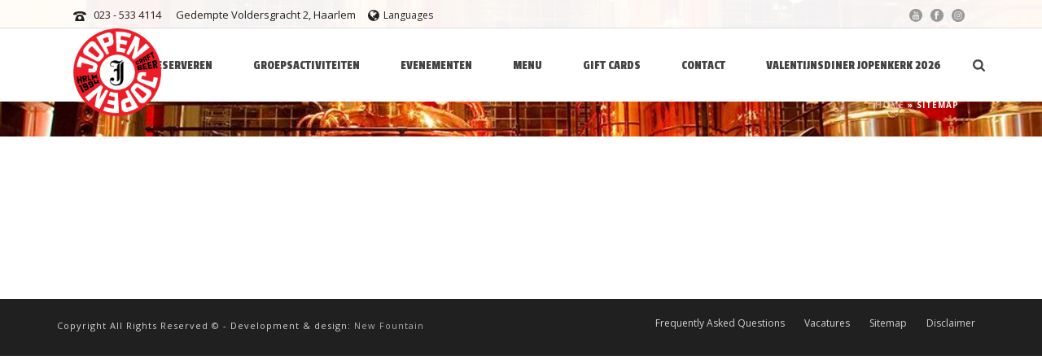

--- FILE ---
content_type: text/html; charset=UTF-8
request_url: https://www.jopenkerk.nl/haarlem/sitemap/
body_size: 20781
content:
<!DOCTYPE html>
<html lang="nl-NL" >
<head>
        <link rel="apple-touch-icon" sizes="180x180" href="/apple-touch-icon.png">
    <link rel="icon" type="image/png" sizes="32x32" href="/favicon-32x32.png">
    <link rel="icon" type="image/png" sizes="16x16" href="/favicon-16x16.png">
    <link rel="manifest" href="/site.webmanifest">
    <link rel="mask-icon" href="/safari-pinned-tab.svg" color="#b0271d">
    <meta name="msapplication-TileColor" content="#ffffff">
    <meta name="theme-color" content="#ffffff">
    
            <!-- Facebook Pixel Code -->
                <script>
            !function(f,b,e,v,n,t,s)
            {if(f.fbq)return;n=f.fbq=function(){n.callMethod?
                n.callMethod.apply(n,arguments):n.queue.push(arguments)};
                if(!f._fbq)f._fbq=n;n.push=n;n.loaded=!0;n.version='2.0';
                n.queue=[];t=b.createElement(e);t.async=!0;
                t.src=v;s=b.getElementsByTagName(e)[0];
                s.parentNode.insertBefore(t,s)}(window,document,'script',
                'https://connect.facebook.net/en_US/fbevents.js');
            fbq('init', '238560366604406');
            fbq('track', 'PageView');
        </script>
        
        <!-- End Facebook Pixel Code -->
    
    <style>
        /* Search */

        .search-result-item {
            border-bottom: 1px solid rgba(128, 128, 128, 0.2);
            border-top: 0;
            margin-top: 20px;
            padding-top: 20px;
        }

        /* Header */
        .a-sticky .mk-header-bg {
            box-shadow: 0 2px 2px rgba(0, 0, 0, .2);
            opacity: 1 !important;

        }

        /* toolbar */

        .mk-header-toolbar {
            background-color: rgba(255, 255, 255, .95) !important;
            border-bottom: 1px solid #ddd;
        }

        .mk-header-toolbar * {
            color: #222 !important
        }

        .toolbar-section a {
            height: 16px;
            
        }

        /* talen */

        .mk-language-nav-sub-wrapper {
            background-color: rgba(255, 255, 255, 0.95) !important;
            border: 1px solid #ddd;
            border-top: 0;
            min-height: 180px;
            top: 31px;
            z-index: 99999999;
        }

        .mk-language-nav-sub {
            background-color: transparent;
            border: 0;
        }

        .mk-language-nav > a {
            padding: 7px 0;
        }

        /* Rechter menu */

        .mk-toolbar-navigation {
            float: right;
        }

        #mk-header-social ul {
            margin-top: 1px
        }

        #mk-header-social ul li {
            transition-duration: .1s;
            -moz-transition-duration: .1s;
            -o-transition-duration: .1s;
            -webkit-transition-duration: .1s
        }

        #mk-header-social ul li:hover {
            transform: scale(1.7);
            -moz-transform: scale(1.7);
            -ms-transform: scale(1.7);
            -o-transform: scale(1.7);
            -webkit-transform: scale(1.7);
            transition-duration: .2s;
            -moz-transition-duration: .2s;
            -o-transition-duration: .2s;
            -webkit-transition-duration: .2s;
        }

        /* LOGO + MENU Balk */

        #mk-header.sticky-style-fixed .mk-header-bg {
            background: #fff;
            opacity: 1;
        }

        /* Logo standaard */

        .header-logo img {
            top: 60%;
            transform: translate(0, -50%) scale(1.2, 1.2) !important;
            -moz-transform: translate(0, -50%) scale(1.2, 1.2) !important;
            -ms-transform: translate(0, -50%) scale(1.2, 1.2) !important;
            -o-transform: translate(0, -50%) scale(1.2, 1.2) !important;
            -webkit-transform: translate(0, -50%) scale(1.2, 1.2) !important;
        }

        body #mk-header .header-logo a img {
            margin-top: 10%;
            max-height: 120%;
        }

        /* Logo bij scroll */

        body #mk-header .mk-fixed .header-logo a img {
            margin-top: 5%;
            max-height: 95%;
        }

        /* mobiel menu */

        .mk-responsive-wrap {
            padding-top: 2em;
        }

        .mk-css-icon-menu {
            position: relative;
        }

        .mk-css-icon-menu:after {
            color: #404041;
            content: 'Menu';
            font-weight: 600;
            left: -3.5em;
            margin-top: -6px;
            position: absolute;
            top: 50%;
        }

        .mk-css-icon-menu div {
            background: #404041
        }

        /* Hoofdmenu subitem */

        .main-navigation-ul li.menu-item ul.sub-menu li.menu-item a.menu-item-link {
            font-size: 14px !important;
        }

        .mk-fixed .mk-header-bg {
            box-shadow: 0 0 5px rgba(0, 0, 0, 0.3) !important;
            -moz-box-shadow: 0 0 5px rgba(0, 0, 0, 0.3) !important;
            -webkit-box-shadow: 0 0 5px rgba(0, 0, 0, 0.3) !important;
        }
    </style>

    <meta charset="UTF-8" /><meta name="viewport" content="width=device-width, initial-scale=1.0, minimum-scale=1.0, maximum-scale=1.0, user-scalable=0" /><meta http-equiv="X-UA-Compatible" content="IE=edge,chrome=1" /><meta name="format-detection" content="telephone=no"><script type="text/javascript">var ajaxurl = "https://www.jopenkerk.nl/haarlem/wp-admin/admin-ajax.php";</script><meta name='robots' content='index, follow, max-image-preview:large, max-snippet:-1, max-video-preview:-1' />
	<style>img:is([sizes="auto" i], [sizes^="auto," i]) { contain-intrinsic-size: 3000px 1500px }</style>
	<link rel="alternate" hreflang="nl-nl" href="https://www.jopenkerk.nl/haarlem/sitemap/" />
<link rel="alternate" hreflang="x-default" href="https://www.jopenkerk.nl/haarlem/sitemap/" />
<!-- Google Tag Manager -->
<script>(function(w,d,s,l,i){w[l]=w[l]||[];w[l].push({'gtm.start':
new Date().getTime(),event:'gtm.js'});var f=d.getElementsByTagName(s)[0],
j=d.createElement(s),dl=l!='dataLayer'?'&l='+l:'';j.async=true;j.src=
'https://www.googletagmanager.com/gtm.js?id='+i+dl;f.parentNode.insertBefore(j,f);
})(window,document,'script','dataLayer','GTM-PG3LW5Q');</script>
<!-- End Google Tag Manager -->
		<style id="critical-path-css" type="text/css">
			body,html{width:100%;height:100%;margin:0;padding:0}.page-preloader{top:0;left:0;z-index:999;position:fixed;height:100%;width:100%;text-align:center}.preloader-preview-area{-webkit-animation-delay:-.2s;animation-delay:-.2s;top:50%;-webkit-transform:translateY(100%);-ms-transform:translateY(100%);transform:translateY(100%);margin-top:10px;max-height:calc(50% - 20px);opacity:1;width:100%;text-align:center;position:absolute}.preloader-logo{max-width:90%;top:50%;-webkit-transform:translateY(-100%);-ms-transform:translateY(-100%);transform:translateY(-100%);margin:-10px auto 0 auto;max-height:calc(50% - 20px);opacity:1;position:relative}.ball-pulse>div{width:15px;height:15px;border-radius:100%;margin:2px;-webkit-animation-fill-mode:both;animation-fill-mode:both;display:inline-block;-webkit-animation:ball-pulse .75s infinite cubic-bezier(.2,.68,.18,1.08);animation:ball-pulse .75s infinite cubic-bezier(.2,.68,.18,1.08)}.ball-pulse>div:nth-child(1){-webkit-animation-delay:-.36s;animation-delay:-.36s}.ball-pulse>div:nth-child(2){-webkit-animation-delay:-.24s;animation-delay:-.24s}.ball-pulse>div:nth-child(3){-webkit-animation-delay:-.12s;animation-delay:-.12s}@-webkit-keyframes ball-pulse{0%{-webkit-transform:scale(1);transform:scale(1);opacity:1}45%{-webkit-transform:scale(.1);transform:scale(.1);opacity:.7}80%{-webkit-transform:scale(1);transform:scale(1);opacity:1}}@keyframes ball-pulse{0%{-webkit-transform:scale(1);transform:scale(1);opacity:1}45%{-webkit-transform:scale(.1);transform:scale(.1);opacity:.7}80%{-webkit-transform:scale(1);transform:scale(1);opacity:1}}.ball-clip-rotate-pulse{position:relative;-webkit-transform:translateY(-15px) translateX(-10px);-ms-transform:translateY(-15px) translateX(-10px);transform:translateY(-15px) translateX(-10px);display:inline-block}.ball-clip-rotate-pulse>div{-webkit-animation-fill-mode:both;animation-fill-mode:both;position:absolute;top:0;left:0;border-radius:100%}.ball-clip-rotate-pulse>div:first-child{height:36px;width:36px;top:7px;left:-7px;-webkit-animation:ball-clip-rotate-pulse-scale 1s 0s cubic-bezier(.09,.57,.49,.9) infinite;animation:ball-clip-rotate-pulse-scale 1s 0s cubic-bezier(.09,.57,.49,.9) infinite}.ball-clip-rotate-pulse>div:last-child{position:absolute;width:50px;height:50px;left:-16px;top:-2px;background:0 0;border:2px solid;-webkit-animation:ball-clip-rotate-pulse-rotate 1s 0s cubic-bezier(.09,.57,.49,.9) infinite;animation:ball-clip-rotate-pulse-rotate 1s 0s cubic-bezier(.09,.57,.49,.9) infinite;-webkit-animation-duration:1s;animation-duration:1s}@-webkit-keyframes ball-clip-rotate-pulse-rotate{0%{-webkit-transform:rotate(0) scale(1);transform:rotate(0) scale(1)}50%{-webkit-transform:rotate(180deg) scale(.6);transform:rotate(180deg) scale(.6)}100%{-webkit-transform:rotate(360deg) scale(1);transform:rotate(360deg) scale(1)}}@keyframes ball-clip-rotate-pulse-rotate{0%{-webkit-transform:rotate(0) scale(1);transform:rotate(0) scale(1)}50%{-webkit-transform:rotate(180deg) scale(.6);transform:rotate(180deg) scale(.6)}100%{-webkit-transform:rotate(360deg) scale(1);transform:rotate(360deg) scale(1)}}@-webkit-keyframes ball-clip-rotate-pulse-scale{30%{-webkit-transform:scale(.3);transform:scale(.3)}100%{-webkit-transform:scale(1);transform:scale(1)}}@keyframes ball-clip-rotate-pulse-scale{30%{-webkit-transform:scale(.3);transform:scale(.3)}100%{-webkit-transform:scale(1);transform:scale(1)}}@-webkit-keyframes square-spin{25%{-webkit-transform:perspective(100px) rotateX(180deg) rotateY(0);transform:perspective(100px) rotateX(180deg) rotateY(0)}50%{-webkit-transform:perspective(100px) rotateX(180deg) rotateY(180deg);transform:perspective(100px) rotateX(180deg) rotateY(180deg)}75%{-webkit-transform:perspective(100px) rotateX(0) rotateY(180deg);transform:perspective(100px) rotateX(0) rotateY(180deg)}100%{-webkit-transform:perspective(100px) rotateX(0) rotateY(0);transform:perspective(100px) rotateX(0) rotateY(0)}}@keyframes square-spin{25%{-webkit-transform:perspective(100px) rotateX(180deg) rotateY(0);transform:perspective(100px) rotateX(180deg) rotateY(0)}50%{-webkit-transform:perspective(100px) rotateX(180deg) rotateY(180deg);transform:perspective(100px) rotateX(180deg) rotateY(180deg)}75%{-webkit-transform:perspective(100px) rotateX(0) rotateY(180deg);transform:perspective(100px) rotateX(0) rotateY(180deg)}100%{-webkit-transform:perspective(100px) rotateX(0) rotateY(0);transform:perspective(100px) rotateX(0) rotateY(0)}}.square-spin{display:inline-block}.square-spin>div{-webkit-animation-fill-mode:both;animation-fill-mode:both;width:50px;height:50px;-webkit-animation:square-spin 3s 0s cubic-bezier(.09,.57,.49,.9) infinite;animation:square-spin 3s 0s cubic-bezier(.09,.57,.49,.9) infinite}.cube-transition{position:relative;-webkit-transform:translate(-25px,-25px);-ms-transform:translate(-25px,-25px);transform:translate(-25px,-25px);display:inline-block}.cube-transition>div{-webkit-animation-fill-mode:both;animation-fill-mode:both;width:15px;height:15px;position:absolute;top:-5px;left:-5px;-webkit-animation:cube-transition 1.6s 0s infinite ease-in-out;animation:cube-transition 1.6s 0s infinite ease-in-out}.cube-transition>div:last-child{-webkit-animation-delay:-.8s;animation-delay:-.8s}@-webkit-keyframes cube-transition{25%{-webkit-transform:translateX(50px) scale(.5) rotate(-90deg);transform:translateX(50px) scale(.5) rotate(-90deg)}50%{-webkit-transform:translate(50px,50px) rotate(-180deg);transform:translate(50px,50px) rotate(-180deg)}75%{-webkit-transform:translateY(50px) scale(.5) rotate(-270deg);transform:translateY(50px) scale(.5) rotate(-270deg)}100%{-webkit-transform:rotate(-360deg);transform:rotate(-360deg)}}@keyframes cube-transition{25%{-webkit-transform:translateX(50px) scale(.5) rotate(-90deg);transform:translateX(50px) scale(.5) rotate(-90deg)}50%{-webkit-transform:translate(50px,50px) rotate(-180deg);transform:translate(50px,50px) rotate(-180deg)}75%{-webkit-transform:translateY(50px) scale(.5) rotate(-270deg);transform:translateY(50px) scale(.5) rotate(-270deg)}100%{-webkit-transform:rotate(-360deg);transform:rotate(-360deg)}}.ball-scale>div{border-radius:100%;margin:2px;-webkit-animation-fill-mode:both;animation-fill-mode:both;display:inline-block;height:60px;width:60px;-webkit-animation:ball-scale 1s 0s ease-in-out infinite;animation:ball-scale 1s 0s ease-in-out infinite}@-webkit-keyframes ball-scale{0%{-webkit-transform:scale(0);transform:scale(0)}100%{-webkit-transform:scale(1);transform:scale(1);opacity:0}}@keyframes ball-scale{0%{-webkit-transform:scale(0);transform:scale(0)}100%{-webkit-transform:scale(1);transform:scale(1);opacity:0}}.line-scale>div{-webkit-animation-fill-mode:both;animation-fill-mode:both;display:inline-block;width:5px;height:50px;border-radius:2px;margin:2px}.line-scale>div:nth-child(1){-webkit-animation:line-scale 1s -.5s infinite cubic-bezier(.2,.68,.18,1.08);animation:line-scale 1s -.5s infinite cubic-bezier(.2,.68,.18,1.08)}.line-scale>div:nth-child(2){-webkit-animation:line-scale 1s -.4s infinite cubic-bezier(.2,.68,.18,1.08);animation:line-scale 1s -.4s infinite cubic-bezier(.2,.68,.18,1.08)}.line-scale>div:nth-child(3){-webkit-animation:line-scale 1s -.3s infinite cubic-bezier(.2,.68,.18,1.08);animation:line-scale 1s -.3s infinite cubic-bezier(.2,.68,.18,1.08)}.line-scale>div:nth-child(4){-webkit-animation:line-scale 1s -.2s infinite cubic-bezier(.2,.68,.18,1.08);animation:line-scale 1s -.2s infinite cubic-bezier(.2,.68,.18,1.08)}.line-scale>div:nth-child(5){-webkit-animation:line-scale 1s -.1s infinite cubic-bezier(.2,.68,.18,1.08);animation:line-scale 1s -.1s infinite cubic-bezier(.2,.68,.18,1.08)}@-webkit-keyframes line-scale{0%{-webkit-transform:scaley(1);transform:scaley(1)}50%{-webkit-transform:scaley(.4);transform:scaley(.4)}100%{-webkit-transform:scaley(1);transform:scaley(1)}}@keyframes line-scale{0%{-webkit-transform:scaley(1);transform:scaley(1)}50%{-webkit-transform:scaley(.4);transform:scaley(.4)}100%{-webkit-transform:scaley(1);transform:scaley(1)}}.ball-scale-multiple{position:relative;-webkit-transform:translateY(30px);-ms-transform:translateY(30px);transform:translateY(30px);display:inline-block}.ball-scale-multiple>div{border-radius:100%;-webkit-animation-fill-mode:both;animation-fill-mode:both;margin:2px;position:absolute;left:-30px;top:0;opacity:0;margin:0;width:50px;height:50px;-webkit-animation:ball-scale-multiple 1s 0s linear infinite;animation:ball-scale-multiple 1s 0s linear infinite}.ball-scale-multiple>div:nth-child(2){-webkit-animation-delay:-.2s;animation-delay:-.2s}.ball-scale-multiple>div:nth-child(3){-webkit-animation-delay:-.2s;animation-delay:-.2s}@-webkit-keyframes ball-scale-multiple{0%{-webkit-transform:scale(0);transform:scale(0);opacity:0}5%{opacity:1}100%{-webkit-transform:scale(1);transform:scale(1);opacity:0}}@keyframes ball-scale-multiple{0%{-webkit-transform:scale(0);transform:scale(0);opacity:0}5%{opacity:1}100%{-webkit-transform:scale(1);transform:scale(1);opacity:0}}.ball-pulse-sync{display:inline-block}.ball-pulse-sync>div{width:15px;height:15px;border-radius:100%;margin:2px;-webkit-animation-fill-mode:both;animation-fill-mode:both;display:inline-block}.ball-pulse-sync>div:nth-child(1){-webkit-animation:ball-pulse-sync .6s -.21s infinite ease-in-out;animation:ball-pulse-sync .6s -.21s infinite ease-in-out}.ball-pulse-sync>div:nth-child(2){-webkit-animation:ball-pulse-sync .6s -.14s infinite ease-in-out;animation:ball-pulse-sync .6s -.14s infinite ease-in-out}.ball-pulse-sync>div:nth-child(3){-webkit-animation:ball-pulse-sync .6s -70ms infinite ease-in-out;animation:ball-pulse-sync .6s -70ms infinite ease-in-out}@-webkit-keyframes ball-pulse-sync{33%{-webkit-transform:translateY(10px);transform:translateY(10px)}66%{-webkit-transform:translateY(-10px);transform:translateY(-10px)}100%{-webkit-transform:translateY(0);transform:translateY(0)}}@keyframes ball-pulse-sync{33%{-webkit-transform:translateY(10px);transform:translateY(10px)}66%{-webkit-transform:translateY(-10px);transform:translateY(-10px)}100%{-webkit-transform:translateY(0);transform:translateY(0)}}.transparent-circle{display:inline-block;border-top:.5em solid rgba(255,255,255,.2);border-right:.5em solid rgba(255,255,255,.2);border-bottom:.5em solid rgba(255,255,255,.2);border-left:.5em solid #fff;-webkit-transform:translateZ(0);transform:translateZ(0);-webkit-animation:transparent-circle 1.1s infinite linear;animation:transparent-circle 1.1s infinite linear;width:50px;height:50px;border-radius:50%}.transparent-circle:after{border-radius:50%;width:10em;height:10em}@-webkit-keyframes transparent-circle{0%{-webkit-transform:rotate(0);transform:rotate(0)}100%{-webkit-transform:rotate(360deg);transform:rotate(360deg)}}@keyframes transparent-circle{0%{-webkit-transform:rotate(0);transform:rotate(0)}100%{-webkit-transform:rotate(360deg);transform:rotate(360deg)}}.ball-spin-fade-loader{position:relative;top:-10px;left:-10px;display:inline-block}.ball-spin-fade-loader>div{width:15px;height:15px;border-radius:100%;margin:2px;-webkit-animation-fill-mode:both;animation-fill-mode:both;position:absolute;-webkit-animation:ball-spin-fade-loader 1s infinite linear;animation:ball-spin-fade-loader 1s infinite linear}.ball-spin-fade-loader>div:nth-child(1){top:25px;left:0;animation-delay:-.84s;-webkit-animation-delay:-.84s}.ball-spin-fade-loader>div:nth-child(2){top:17.05px;left:17.05px;animation-delay:-.72s;-webkit-animation-delay:-.72s}.ball-spin-fade-loader>div:nth-child(3){top:0;left:25px;animation-delay:-.6s;-webkit-animation-delay:-.6s}.ball-spin-fade-loader>div:nth-child(4){top:-17.05px;left:17.05px;animation-delay:-.48s;-webkit-animation-delay:-.48s}.ball-spin-fade-loader>div:nth-child(5){top:-25px;left:0;animation-delay:-.36s;-webkit-animation-delay:-.36s}.ball-spin-fade-loader>div:nth-child(6){top:-17.05px;left:-17.05px;animation-delay:-.24s;-webkit-animation-delay:-.24s}.ball-spin-fade-loader>div:nth-child(7){top:0;left:-25px;animation-delay:-.12s;-webkit-animation-delay:-.12s}.ball-spin-fade-loader>div:nth-child(8){top:17.05px;left:-17.05px;animation-delay:0s;-webkit-animation-delay:0s}@-webkit-keyframes ball-spin-fade-loader{50%{opacity:.3;-webkit-transform:scale(.4);transform:scale(.4)}100%{opacity:1;-webkit-transform:scale(1);transform:scale(1)}}@keyframes ball-spin-fade-loader{50%{opacity:.3;-webkit-transform:scale(.4);transform:scale(.4)}100%{opacity:1;-webkit-transform:scale(1);transform:scale(1)}}		</style>

		
	<!-- This site is optimized with the Yoast SEO plugin v23.4 - https://yoast.com/wordpress/plugins/seo/ -->
	<title>Sitemap - Jopenkerk Haarlem</title><link rel="preload" data-rocket-preload as="image" href="https://www.jopenkerk.nl/app/uploads/sites/2/2014/03/ketels-home.jpg" fetchpriority="high">
	<link rel="canonical" href="https://www.jopenkerk.nl/haarlem/sitemap/" />
	<meta property="og:locale" content="nl_NL" />
	<meta property="og:type" content="article" />
	<meta property="og:title" content="Sitemap - Jopenkerk Haarlem" />
	<meta property="og:url" content="https://www.jopenkerk.nl/haarlem/sitemap/" />
	<meta property="og:site_name" content="Jopenkerk Haarlem" />
	<meta property="article:modified_time" content="2017-08-15T15:16:14+00:00" />
	<meta name="twitter:card" content="summary_large_image" />
	<script type="application/ld+json" class="yoast-schema-graph">{"@context":"https://schema.org","@graph":[{"@type":"WebPage","@id":"https://www.jopenkerk.nl/haarlem/sitemap/","url":"https://www.jopenkerk.nl/haarlem/sitemap/","name":"Sitemap - Jopenkerk Haarlem","isPartOf":{"@id":"https://www.jopenkerk.nl/haarlem/#website"},"datePublished":"2014-01-30T09:49:39+00:00","dateModified":"2017-08-15T15:16:14+00:00","breadcrumb":{"@id":"https://www.jopenkerk.nl/haarlem/sitemap/#breadcrumb"},"inLanguage":"nl-NL","potentialAction":[{"@type":"ReadAction","target":["https://www.jopenkerk.nl/haarlem/sitemap/"]}]},{"@type":"BreadcrumbList","@id":"https://www.jopenkerk.nl/haarlem/sitemap/#breadcrumb","itemListElement":[{"@type":"ListItem","position":1,"name":"Home","item":"https://www.jopenkerk.nl/haarlem/"},{"@type":"ListItem","position":2,"name":"Sitemap"}]},{"@type":"WebSite","@id":"https://www.jopenkerk.nl/haarlem/#website","url":"https://www.jopenkerk.nl/haarlem/","name":"Jopenkerk Haarlem","description":"Café Beer Brewery in Haarlem","potentialAction":[{"@type":"SearchAction","target":{"@type":"EntryPoint","urlTemplate":"https://www.jopenkerk.nl/haarlem/?s={search_term_string}"},"query-input":{"@type":"PropertyValueSpecification","valueRequired":true,"valueName":"search_term_string"}}],"inLanguage":"nl-NL"}]}</script>
	<!-- / Yoast SEO plugin. -->


<link rel='dns-prefetch' href='//maxcdn.bootstrapcdn.com' />

<link rel="alternate" type="application/rss+xml" title="Jopenkerk Haarlem &raquo; feed" href="https://www.jopenkerk.nl/haarlem/feed/" />
<link rel="alternate" type="application/rss+xml" title="Jopenkerk Haarlem &raquo; reacties feed" href="https://www.jopenkerk.nl/haarlem/comments/feed/" />
<link rel="alternate" type="application/rss+xml" title="Jopenkerk Haarlem &raquo; Sitemap reacties feed" href="https://www.jopenkerk.nl/haarlem/sitemap/feed/" />
<script type="text/javascript">window.abb = {};php = {};window.PHP = {};PHP.ajax = "https://www.jopenkerk.nl/haarlem/wp-admin/admin-ajax.php";PHP.wp_p_id = "4";var mk_header_parallax, mk_banner_parallax, mk_page_parallax, mk_footer_parallax, mk_body_parallax;var mk_images_dir = "https://www.jopenkerk.nl/app/themes/jupiter/assets/images",mk_theme_js_path = "https://www.jopenkerk.nl/app/themes/jupiter/assets/js",mk_theme_dir = "https://www.jopenkerk.nl/app/themes/jupiter",mk_captcha_placeholder = "Enter Captcha",mk_captcha_invalid_txt = "Invalid. Try again.",mk_captcha_correct_txt = "Captcha correct.",mk_responsive_nav_width = 1020,mk_vertical_header_back = "Back",mk_vertical_header_anim = "1",mk_check_rtl = true,mk_grid_width = 1140,mk_ajax_search_option = "beside_nav",mk_preloader_bg_color = "#ffffff",mk_accent_color = "#d0202e",mk_go_to_top =  "true",mk_smooth_scroll =  "true",mk_show_background_video =  "true",mk_preloader_bar_color = "#d0202e",mk_preloader_logo = "";var mk_header_parallax = false,mk_banner_parallax = false,mk_footer_parallax = false,mk_body_parallax = false,mk_no_more_posts = "No More Posts",mk_typekit_id   = "",mk_google_fonts = ["Passion One:100italic,200italic,300italic,400italic,500italic,600italic,700italic,800italic,900italic,100,200,300,400,500,600,700,800,900","Open Sans:100italic,200italic,300italic,400italic,500italic,600italic,700italic,800italic,900italic,100,200,300,400,500,600,700,800,900"],mk_global_lazyload = true;</script><link data-minify="1" rel='stylesheet' id='ignitewoo_events_frontend_styles-css' href='https://www.jopenkerk.nl/app/cache/min/2/app/plugins/event-calendar-ticketing/assets/css/ignitewoo_events.css?ver=1750341851' type='text/css' media='all' />
<link data-minify="1" rel='stylesheet' id='ignitewoo_events_mini_cal_style-css' href='https://www.jopenkerk.nl/app/cache/min/2/app/plugins/event-calendar-ticketing/assets/css/widgets.css?ver=1750341851' type='text/css' media='all' />
<link rel='stylesheet' id='wp-block-library-css' href='https://www.jopenkerk.nl/haarlem/wp-includes/css/dist/block-library/style.min.css?ver=6.7.4' type='text/css' media='all' />
<style id='wp-block-library-theme-inline-css' type='text/css'>
.wp-block-audio :where(figcaption){color:#555;font-size:13px;text-align:center}.is-dark-theme .wp-block-audio :where(figcaption){color:#ffffffa6}.wp-block-audio{margin:0 0 1em}.wp-block-code{border:1px solid #ccc;border-radius:4px;font-family:Menlo,Consolas,monaco,monospace;padding:.8em 1em}.wp-block-embed :where(figcaption){color:#555;font-size:13px;text-align:center}.is-dark-theme .wp-block-embed :where(figcaption){color:#ffffffa6}.wp-block-embed{margin:0 0 1em}.blocks-gallery-caption{color:#555;font-size:13px;text-align:center}.is-dark-theme .blocks-gallery-caption{color:#ffffffa6}:root :where(.wp-block-image figcaption){color:#555;font-size:13px;text-align:center}.is-dark-theme :root :where(.wp-block-image figcaption){color:#ffffffa6}.wp-block-image{margin:0 0 1em}.wp-block-pullquote{border-bottom:4px solid;border-top:4px solid;color:currentColor;margin-bottom:1.75em}.wp-block-pullquote cite,.wp-block-pullquote footer,.wp-block-pullquote__citation{color:currentColor;font-size:.8125em;font-style:normal;text-transform:uppercase}.wp-block-quote{border-left:.25em solid;margin:0 0 1.75em;padding-left:1em}.wp-block-quote cite,.wp-block-quote footer{color:currentColor;font-size:.8125em;font-style:normal;position:relative}.wp-block-quote:where(.has-text-align-right){border-left:none;border-right:.25em solid;padding-left:0;padding-right:1em}.wp-block-quote:where(.has-text-align-center){border:none;padding-left:0}.wp-block-quote.is-large,.wp-block-quote.is-style-large,.wp-block-quote:where(.is-style-plain){border:none}.wp-block-search .wp-block-search__label{font-weight:700}.wp-block-search__button{border:1px solid #ccc;padding:.375em .625em}:where(.wp-block-group.has-background){padding:1.25em 2.375em}.wp-block-separator.has-css-opacity{opacity:.4}.wp-block-separator{border:none;border-bottom:2px solid;margin-left:auto;margin-right:auto}.wp-block-separator.has-alpha-channel-opacity{opacity:1}.wp-block-separator:not(.is-style-wide):not(.is-style-dots){width:100px}.wp-block-separator.has-background:not(.is-style-dots){border-bottom:none;height:1px}.wp-block-separator.has-background:not(.is-style-wide):not(.is-style-dots){height:2px}.wp-block-table{margin:0 0 1em}.wp-block-table td,.wp-block-table th{word-break:normal}.wp-block-table :where(figcaption){color:#555;font-size:13px;text-align:center}.is-dark-theme .wp-block-table :where(figcaption){color:#ffffffa6}.wp-block-video :where(figcaption){color:#555;font-size:13px;text-align:center}.is-dark-theme .wp-block-video :where(figcaption){color:#ffffffa6}.wp-block-video{margin:0 0 1em}:root :where(.wp-block-template-part.has-background){margin-bottom:0;margin-top:0;padding:1.25em 2.375em}
</style>
<style id='classic-theme-styles-inline-css' type='text/css'>
/*! This file is auto-generated */
.wp-block-button__link{color:#fff;background-color:#32373c;border-radius:9999px;box-shadow:none;text-decoration:none;padding:calc(.667em + 2px) calc(1.333em + 2px);font-size:1.125em}.wp-block-file__button{background:#32373c;color:#fff;text-decoration:none}
</style>
<style id='global-styles-inline-css' type='text/css'>
:root{--wp--preset--aspect-ratio--square: 1;--wp--preset--aspect-ratio--4-3: 4/3;--wp--preset--aspect-ratio--3-4: 3/4;--wp--preset--aspect-ratio--3-2: 3/2;--wp--preset--aspect-ratio--2-3: 2/3;--wp--preset--aspect-ratio--16-9: 16/9;--wp--preset--aspect-ratio--9-16: 9/16;--wp--preset--color--black: #000000;--wp--preset--color--cyan-bluish-gray: #abb8c3;--wp--preset--color--white: #ffffff;--wp--preset--color--pale-pink: #f78da7;--wp--preset--color--vivid-red: #cf2e2e;--wp--preset--color--luminous-vivid-orange: #ff6900;--wp--preset--color--luminous-vivid-amber: #fcb900;--wp--preset--color--light-green-cyan: #7bdcb5;--wp--preset--color--vivid-green-cyan: #00d084;--wp--preset--color--pale-cyan-blue: #8ed1fc;--wp--preset--color--vivid-cyan-blue: #0693e3;--wp--preset--color--vivid-purple: #9b51e0;--wp--preset--gradient--vivid-cyan-blue-to-vivid-purple: linear-gradient(135deg,rgba(6,147,227,1) 0%,rgb(155,81,224) 100%);--wp--preset--gradient--light-green-cyan-to-vivid-green-cyan: linear-gradient(135deg,rgb(122,220,180) 0%,rgb(0,208,130) 100%);--wp--preset--gradient--luminous-vivid-amber-to-luminous-vivid-orange: linear-gradient(135deg,rgba(252,185,0,1) 0%,rgba(255,105,0,1) 100%);--wp--preset--gradient--luminous-vivid-orange-to-vivid-red: linear-gradient(135deg,rgba(255,105,0,1) 0%,rgb(207,46,46) 100%);--wp--preset--gradient--very-light-gray-to-cyan-bluish-gray: linear-gradient(135deg,rgb(238,238,238) 0%,rgb(169,184,195) 100%);--wp--preset--gradient--cool-to-warm-spectrum: linear-gradient(135deg,rgb(74,234,220) 0%,rgb(151,120,209) 20%,rgb(207,42,186) 40%,rgb(238,44,130) 60%,rgb(251,105,98) 80%,rgb(254,248,76) 100%);--wp--preset--gradient--blush-light-purple: linear-gradient(135deg,rgb(255,206,236) 0%,rgb(152,150,240) 100%);--wp--preset--gradient--blush-bordeaux: linear-gradient(135deg,rgb(254,205,165) 0%,rgb(254,45,45) 50%,rgb(107,0,62) 100%);--wp--preset--gradient--luminous-dusk: linear-gradient(135deg,rgb(255,203,112) 0%,rgb(199,81,192) 50%,rgb(65,88,208) 100%);--wp--preset--gradient--pale-ocean: linear-gradient(135deg,rgb(255,245,203) 0%,rgb(182,227,212) 50%,rgb(51,167,181) 100%);--wp--preset--gradient--electric-grass: linear-gradient(135deg,rgb(202,248,128) 0%,rgb(113,206,126) 100%);--wp--preset--gradient--midnight: linear-gradient(135deg,rgb(2,3,129) 0%,rgb(40,116,252) 100%);--wp--preset--font-size--small: 13px;--wp--preset--font-size--medium: 20px;--wp--preset--font-size--large: 36px;--wp--preset--font-size--x-large: 42px;--wp--preset--font-family--inter: "Inter", sans-serif;--wp--preset--font-family--cardo: Cardo;--wp--preset--spacing--20: 0.44rem;--wp--preset--spacing--30: 0.67rem;--wp--preset--spacing--40: 1rem;--wp--preset--spacing--50: 1.5rem;--wp--preset--spacing--60: 2.25rem;--wp--preset--spacing--70: 3.38rem;--wp--preset--spacing--80: 5.06rem;--wp--preset--shadow--natural: 6px 6px 9px rgba(0, 0, 0, 0.2);--wp--preset--shadow--deep: 12px 12px 50px rgba(0, 0, 0, 0.4);--wp--preset--shadow--sharp: 6px 6px 0px rgba(0, 0, 0, 0.2);--wp--preset--shadow--outlined: 6px 6px 0px -3px rgba(255, 255, 255, 1), 6px 6px rgba(0, 0, 0, 1);--wp--preset--shadow--crisp: 6px 6px 0px rgba(0, 0, 0, 1);}:where(.is-layout-flex){gap: 0.5em;}:where(.is-layout-grid){gap: 0.5em;}body .is-layout-flex{display: flex;}.is-layout-flex{flex-wrap: wrap;align-items: center;}.is-layout-flex > :is(*, div){margin: 0;}body .is-layout-grid{display: grid;}.is-layout-grid > :is(*, div){margin: 0;}:where(.wp-block-columns.is-layout-flex){gap: 2em;}:where(.wp-block-columns.is-layout-grid){gap: 2em;}:where(.wp-block-post-template.is-layout-flex){gap: 1.25em;}:where(.wp-block-post-template.is-layout-grid){gap: 1.25em;}.has-black-color{color: var(--wp--preset--color--black) !important;}.has-cyan-bluish-gray-color{color: var(--wp--preset--color--cyan-bluish-gray) !important;}.has-white-color{color: var(--wp--preset--color--white) !important;}.has-pale-pink-color{color: var(--wp--preset--color--pale-pink) !important;}.has-vivid-red-color{color: var(--wp--preset--color--vivid-red) !important;}.has-luminous-vivid-orange-color{color: var(--wp--preset--color--luminous-vivid-orange) !important;}.has-luminous-vivid-amber-color{color: var(--wp--preset--color--luminous-vivid-amber) !important;}.has-light-green-cyan-color{color: var(--wp--preset--color--light-green-cyan) !important;}.has-vivid-green-cyan-color{color: var(--wp--preset--color--vivid-green-cyan) !important;}.has-pale-cyan-blue-color{color: var(--wp--preset--color--pale-cyan-blue) !important;}.has-vivid-cyan-blue-color{color: var(--wp--preset--color--vivid-cyan-blue) !important;}.has-vivid-purple-color{color: var(--wp--preset--color--vivid-purple) !important;}.has-black-background-color{background-color: var(--wp--preset--color--black) !important;}.has-cyan-bluish-gray-background-color{background-color: var(--wp--preset--color--cyan-bluish-gray) !important;}.has-white-background-color{background-color: var(--wp--preset--color--white) !important;}.has-pale-pink-background-color{background-color: var(--wp--preset--color--pale-pink) !important;}.has-vivid-red-background-color{background-color: var(--wp--preset--color--vivid-red) !important;}.has-luminous-vivid-orange-background-color{background-color: var(--wp--preset--color--luminous-vivid-orange) !important;}.has-luminous-vivid-amber-background-color{background-color: var(--wp--preset--color--luminous-vivid-amber) !important;}.has-light-green-cyan-background-color{background-color: var(--wp--preset--color--light-green-cyan) !important;}.has-vivid-green-cyan-background-color{background-color: var(--wp--preset--color--vivid-green-cyan) !important;}.has-pale-cyan-blue-background-color{background-color: var(--wp--preset--color--pale-cyan-blue) !important;}.has-vivid-cyan-blue-background-color{background-color: var(--wp--preset--color--vivid-cyan-blue) !important;}.has-vivid-purple-background-color{background-color: var(--wp--preset--color--vivid-purple) !important;}.has-black-border-color{border-color: var(--wp--preset--color--black) !important;}.has-cyan-bluish-gray-border-color{border-color: var(--wp--preset--color--cyan-bluish-gray) !important;}.has-white-border-color{border-color: var(--wp--preset--color--white) !important;}.has-pale-pink-border-color{border-color: var(--wp--preset--color--pale-pink) !important;}.has-vivid-red-border-color{border-color: var(--wp--preset--color--vivid-red) !important;}.has-luminous-vivid-orange-border-color{border-color: var(--wp--preset--color--luminous-vivid-orange) !important;}.has-luminous-vivid-amber-border-color{border-color: var(--wp--preset--color--luminous-vivid-amber) !important;}.has-light-green-cyan-border-color{border-color: var(--wp--preset--color--light-green-cyan) !important;}.has-vivid-green-cyan-border-color{border-color: var(--wp--preset--color--vivid-green-cyan) !important;}.has-pale-cyan-blue-border-color{border-color: var(--wp--preset--color--pale-cyan-blue) !important;}.has-vivid-cyan-blue-border-color{border-color: var(--wp--preset--color--vivid-cyan-blue) !important;}.has-vivid-purple-border-color{border-color: var(--wp--preset--color--vivid-purple) !important;}.has-vivid-cyan-blue-to-vivid-purple-gradient-background{background: var(--wp--preset--gradient--vivid-cyan-blue-to-vivid-purple) !important;}.has-light-green-cyan-to-vivid-green-cyan-gradient-background{background: var(--wp--preset--gradient--light-green-cyan-to-vivid-green-cyan) !important;}.has-luminous-vivid-amber-to-luminous-vivid-orange-gradient-background{background: var(--wp--preset--gradient--luminous-vivid-amber-to-luminous-vivid-orange) !important;}.has-luminous-vivid-orange-to-vivid-red-gradient-background{background: var(--wp--preset--gradient--luminous-vivid-orange-to-vivid-red) !important;}.has-very-light-gray-to-cyan-bluish-gray-gradient-background{background: var(--wp--preset--gradient--very-light-gray-to-cyan-bluish-gray) !important;}.has-cool-to-warm-spectrum-gradient-background{background: var(--wp--preset--gradient--cool-to-warm-spectrum) !important;}.has-blush-light-purple-gradient-background{background: var(--wp--preset--gradient--blush-light-purple) !important;}.has-blush-bordeaux-gradient-background{background: var(--wp--preset--gradient--blush-bordeaux) !important;}.has-luminous-dusk-gradient-background{background: var(--wp--preset--gradient--luminous-dusk) !important;}.has-pale-ocean-gradient-background{background: var(--wp--preset--gradient--pale-ocean) !important;}.has-electric-grass-gradient-background{background: var(--wp--preset--gradient--electric-grass) !important;}.has-midnight-gradient-background{background: var(--wp--preset--gradient--midnight) !important;}.has-small-font-size{font-size: var(--wp--preset--font-size--small) !important;}.has-medium-font-size{font-size: var(--wp--preset--font-size--medium) !important;}.has-large-font-size{font-size: var(--wp--preset--font-size--large) !important;}.has-x-large-font-size{font-size: var(--wp--preset--font-size--x-large) !important;}
:where(.wp-block-post-template.is-layout-flex){gap: 1.25em;}:where(.wp-block-post-template.is-layout-grid){gap: 1.25em;}
:where(.wp-block-columns.is-layout-flex){gap: 2em;}:where(.wp-block-columns.is-layout-grid){gap: 2em;}
:root :where(.wp-block-pullquote){font-size: 1.5em;line-height: 1.6;}
</style>
<link data-minify="1" rel='stylesheet' id='woocommerce-override-css' href='https://www.jopenkerk.nl/app/cache/min/2/app/themes/jupiter/assets/stylesheet/plugins/min/woocommerce.css?ver=1750341851' type='text/css' media='all' />
<style id='woocommerce-inline-inline-css' type='text/css'>
.woocommerce form .form-row .required { visibility: visible; }
</style>
<link rel='stylesheet' id='wpml-legacy-dropdown-0-css' href='https://www.jopenkerk.nl/app/plugins/sitepress-multilingual-cms/templates/language-switchers/legacy-dropdown/style.min.css?ver=1' type='text/css' media='all' />
<style id='wpml-legacy-dropdown-0-inline-css' type='text/css'>
.wpml-ls-statics-shortcode_actions, .wpml-ls-statics-shortcode_actions .wpml-ls-sub-menu, .wpml-ls-statics-shortcode_actions a {border-color:#cdcdcd;}.wpml-ls-statics-shortcode_actions a, .wpml-ls-statics-shortcode_actions .wpml-ls-sub-menu a, .wpml-ls-statics-shortcode_actions .wpml-ls-sub-menu a:link, .wpml-ls-statics-shortcode_actions li:not(.wpml-ls-current-language) .wpml-ls-link, .wpml-ls-statics-shortcode_actions li:not(.wpml-ls-current-language) .wpml-ls-link:link {color:#444444;background-color:#ffffff;}.wpml-ls-statics-shortcode_actions .wpml-ls-sub-menu a:hover,.wpml-ls-statics-shortcode_actions .wpml-ls-sub-menu a:focus, .wpml-ls-statics-shortcode_actions .wpml-ls-sub-menu a:link:hover, .wpml-ls-statics-shortcode_actions .wpml-ls-sub-menu a:link:focus {color:#000000;background-color:#eeeeee;}.wpml-ls-statics-shortcode_actions .wpml-ls-current-language > a {color:#444444;background-color:#ffffff;}.wpml-ls-statics-shortcode_actions .wpml-ls-current-language:hover>a, .wpml-ls-statics-shortcode_actions .wpml-ls-current-language>a:focus {color:#000000;background-color:#eeeeee;}
</style>
<link data-minify="1" rel='stylesheet' id='brands-styles-css' href='https://www.jopenkerk.nl/app/cache/min/2/app/plugins/woocommerce/assets/css/brands.css?ver=1750341851' type='text/css' media='all' />
<link data-minify="1" rel='stylesheet' id='ignitewoo_events_pro_frontend_styles-css' href='https://www.jopenkerk.nl/app/cache/min/2/app/plugins/woocommerce-events-pro/assets/css/events-pro.css?ver=1750341851' type='text/css' media='all' />
<link rel='stylesheet' id='parent-style-css' href='https://www.jopenkerk.nl/app/themes/jupiter/style.css?ver=6.7.4' type='text/css' media='all' />
<link data-minify="1" rel='stylesheet' id='icomoon-css' href='https://www.jopenkerk.nl/app/cache/min/2/app/themes/nfc-jopenkerk/fonts/icomoon/style.css?ver=1750341851' type='text/css' media='all' />
<link data-minify="1" rel='stylesheet' id='font-awesome-css' href='https://www.jopenkerk.nl/app/cache/min/2/font-awesome/4.5.0/css/font-awesome.min.css?ver=1750341851' type='text/css' media='all' />
<link data-minify="1" rel='stylesheet' id='theme-styles-css' href='https://www.jopenkerk.nl/app/cache/min/2/app/themes/jupiter/assets/stylesheet/min/full-styles.6.12.1.css?ver=1750341851' type='text/css' media='all' />
<style id='theme-styles-inline-css' type='text/css'>

			#wpadminbar {
				-webkit-backface-visibility: hidden;
				backface-visibility: hidden;
				-webkit-perspective: 1000;
				-ms-perspective: 1000;
				perspective: 1000;
				-webkit-transform: translateZ(0px);
				-ms-transform: translateZ(0px);
				transform: translateZ(0px);
			}
			@media screen and (max-width: 600px) {
				#wpadminbar {
					position: fixed !important;
				}
			}
		
body { background-color:#fff; } .hb-custom-header #mk-page-introduce, .mk-header { background-color:#545454;background-image:url(https://www.jopenkerk.nl/app/uploads/sites/2/2014/03/ketels-home.jpg); } .hb-custom-header > div, .mk-header-bg { background-color:#fff; } .mk-classic-nav-bg { background-color:#ffffff; } .master-holder-bg { background-color:#fff; } #mk-footer { background-color:#1a1a1a; } #mk-boxed-layout { -webkit-box-shadow:0 0 0px rgba(0, 0, 0, 0); -moz-box-shadow:0 0 0px rgba(0, 0, 0, 0); box-shadow:0 0 0px rgba(0, 0, 0, 0); } .mk-news-tab .mk-tabs-tabs .is-active a, .mk-fancy-title.pattern-style span, .mk-fancy-title.pattern-style.color-gradient span:after, .page-bg-color { background-color:#fff; } .page-title { font-size:34px; color:; text-transform:none; font-weight:inherit; letter-spacing:2px; } .page-subtitle { font-size:14px; line-height:100%; color:; font-size:14px; text-transform:none; } .header-style-1 .mk-header-padding-wrapper, .header-style-2 .mk-header-padding-wrapper, .header-style-3 .mk-header-padding-wrapper { padding-top:126px; } .mk-process-steps[max-width~="950px"] ul::before { display:none !important; } .mk-process-steps[max-width~="950px"] li { margin-bottom:30px !important; width:100% !important; text-align:center; } .mk-event-countdown-ul[max-width~="750px"] li { width:90%; display:block; margin:0 auto 15px; } body { font-family:HelveticaNeue-Light, Helvetica Neue Light, Helvetica Neue, sans-serif } h1, h2, h3, .the-title, .main-navigation-ul, .mk-vm-menuwrapper, .mk-button { font-family:Passion One } body { font-family:Open Sans } @font-face { font-family:'star'; src:url('https://www.jopenkerk.nl/app/themes/jupiter/assets/stylesheet/fonts/star/font.eot'); src:url('https://www.jopenkerk.nl/app/themes/jupiter/assets/stylesheet/fonts/star/font.eot?#iefix') format('embedded-opentype'), url('https://www.jopenkerk.nl/app/themes/jupiter/assets/stylesheet/fonts/star/font.woff') format('woff'), url('https://www.jopenkerk.nl/app/themes/jupiter/assets/stylesheet/fonts/star/font.ttf') format('truetype'), url('https://www.jopenkerk.nl/app/themes/jupiter/assets/stylesheet/fonts/star/font.svg#star') format('svg'); font-weight:normal; font-style:normal; } @font-face { font-family:'WooCommerce'; src:url('https://www.jopenkerk.nl/app/themes/jupiter/assets/stylesheet/fonts/woocommerce/font.eot'); src:url('https://www.jopenkerk.nl/app/themes/jupiter/assets/stylesheet/fonts/woocommerce/font.eot?#iefix') format('embedded-opentype'), url('https://www.jopenkerk.nl/app/themes/jupiter/assets/stylesheet/fonts/woocommerce/font.woff') format('woff'), url('https://www.jopenkerk.nl/app/themes/jupiter/assets/stylesheet/fonts/woocommerce/font.ttf') format('truetype'), url('https://www.jopenkerk.nl/app/themes/jupiter/assets/stylesheet/fonts/woocommerce/font.svg#WooCommerce') format('svg'); font-weight:normal; font-style:normal; }#mk-header .header-logo { top:7px; } #mk-theme-container:not(.mk-transparent-header) .header-style-1 .mk-header-padding-wrapper, #mk-theme-container:not(.mk-transparent-header) .header-style-3 .mk-header-padding-wrapper { padding-top:0; } li.product-cat-week-van-het-nederlandse-bier .mk-shop-item-detail { background:url("/app/uploads/2015/03/wvnlb.png") no-repeat scroll 95% center / 48px 48px !important; } li.product-cat-week-van-het-nederlandse-bier .data { background:none!important; } body { background-color:#fff; } .mk-header { background-color:#545454; background-size:cover; -webkit-background-size:cover; -moz-background-size:cover; } .mk-header-bg { background-color:#fff; } .mk-classic-nav-bg { background-color:#ffffff; } #theme-page { background-color:#fff; } #mk-footer { background-color:#1a1a1a; } #mk-boxed-layout { -webkit-box-shadow:0 0 0px rgba(0, 0, 0, 0); -moz-box-shadow:0 0 0px rgba(0, 0, 0, 0); box-shadow:0 0 0px rgba(0, 0, 0, 0); } .mk-news-tab .mk-tabs-tabs .is-active a, .mk-fancy-title.pattern-style span, .mk-fancy-title.pattern-style.color-gradient span:after, .page-bg-color { background-color:#fff; } .page-title { font-size:34px; color:#ffffff; text-transform:none; font-weight:lighter; letter-spacing:2px; } .page-subtitle { font-size:14px; line-height:100%; color:#ffffff; font-size:14px; text-transform:none; } @font-face { font-family:'Pe-icon-line'; src:url('/app/themes/jupiter/assets/stylesheet/icons/pe-line-icons/Pe-icon-line.eot?lqevop'); src:url('/app/themes/jupiter/assets/stylesheet/icons/pe-line-icons/Pe-icon-line.eot?#iefixlqevop') format('embedded-opentype'), url('/app/themes/jupiter/assets/stylesheet/icons/pe-line-icons/Pe-icon-line.woff?lqevop') format('woff'), url('/app/themes/jupiter/assets/stylesheet/icons/pe-line-icons/Pe-icon-line.ttf?lqevop') format('truetype'), url('/app/themes/jupiter/assets/stylesheet/icons/pe-line-icons/Pe-icon-line.svg?lqevop#Pe-icon-line') format('svg'); font-weight:normal; font-style:normal; } @font-face { font-family:'Icomoon'; src:url('/app/themes/jupiter/assets/stylesheet/icons/icomoon/fonts-icomoon.eot'); src:url('/app/themes/jupiter/assets/stylesheet/icons/icomoon/fonts-icomoon.eot?#iefix') format('embedded-opentype'), url('/app/themes/jupiter/assets/stylesheet/icons/icomoon/fonts-icomoon.woff') format('woff'), url('/app/themes/jupiter/assets/stylesheet/icons/icomoon/fonts-icomoon.ttf') format('truetype'), url('/app/themes/jupiter/assets/stylesheet/icons/icomoon/fonts-icomoon.svg#Icomoon') format('svg'); font-weight:normal; font-style:normal; } @font-face { font-family:'themeIcons'; src:url('/app/themes/jupiter/assets/stylesheet/icons/theme-icons/theme-icons.eot?wsvj4f'); src:url('/app/themes/jupiter/assets/stylesheet/icons/theme-icons/theme-icons.eot?#iefixwsvj4f') format('embedded-opentype'), url('/app/themes/jupiter/assets/stylesheet/icons/theme-icons/theme-icons.woff?wsvj4f') format('woff'), url('/app/themes/jupiter/assets/stylesheet/icons/theme-icons/theme-icons.ttf?wsvj4f') format('truetype'), url('/app/themes/jupiter/assets/stylesheet/icons/theme-icons/theme-icons.svg?wsvj4f#icomoon') format('svg'); font-weight:normal; font-style:normal; } @font-face { font-family:'star'; src:url('/app/themes/jupiter/assets/stylesheet/icons/woocommerce/star.eot'); src:url('/app/themes/jupiter/assets/stylesheet/icons/woocommerce/star.eot?#iefix') format('embedded-opentype'), url('/app/themes/jupiter/assets/stylesheet/icons/woocommerce/star.woff') format('woff'), url('/app/themes/jupiter/assets/stylesheet/icons/woocommerce/star.ttf') format('truetype'), url('/app/themes/jupiter/assets/stylesheet/icons/woocommerce/star.svg#star') format('svg'); font-weight:normal; font-style:normal; } @font-face { font-family:'WooCommerce'; src:url('/app/themes/jupiter/assets/stylesheet/icons/woocommerce/WooCommerce.eot'); src:url('/app/themes/jupiter/assets/stylesheet/icons/woocommerce/WooCommerce.eot?#iefix') format('embedded-opentype'), url('/app/themes/jupiter/assets/stylesheet/icons/woocommerce/WooCommerce.woff') format('woff'), url('/app/themes/jupiter/assets/stylesheet/icons/woocommerce/WooCommerce.ttf') format('truetype'), url('/app/themes/jupiter/assets/stylesheet/icons/woocommerce/WooCommerce.svg#WooCommerce') format('svg'); font-weight:normal; font-style:normal; } #text-block-2 { margin-bottom:0px; text-align:left; } #padding-4 { height:40px; } #mk-button-5 { margin-bottom:15px; margin-top:0px; margin-right:15px; } #mk-button-5 .mk-button, a.mk-button { display:inline-block; max-width:100%; } #mk-button-5 .mk-button, a.mk-button { background-color:#d0202e; } #mk-button-5 .mk-button, a.mk-button { background-color:#d0202e; color:#fff!important; } #mk-button-5 .mk-button:hover, a.mk-button:hover { background-color:#c11e2b; } #mk-button-5 .mk-button, #mk-button-5 .mk-button:active , a.mk-button, a.mk-button:active { box-shadow:0px 3px 0px 0px #a61a25; } #mk-button-6 { margin-bottom:15px; margin-top:0px; margin-right:15px; } #mk-button-6 .mk-button { display:inline-block; max-width:100%; } #mk-button-6 .mk-button { background-color:#d0202e; } #mk-button-6 .mk-button { background-color:#d0202e; color:#fff!important; } #mk-button-6 .mk-button:hover { background-color:#c11e2b; } #mk-button-6 .mk-button, #mk-button-6 .mk-button:active { box-shadow:0px 3px 0px 0px #a61a25; } #padding-7 { height:100px; } .full-width-3,.home .mk-page-section { min-height:100px; margin-bottom:0px; background-color:#f7f7f7; } .full-width-3 .mk-half-layout { background-image:url(); } .full-width-3 .page-section-content { padding:10px 0 10px; } #background-layer--3 { background-position:left top; background-repeat:repeat; } .full-width-3 .mk-fancy-title.pattern-style span, .full-width-3 .mk-blog-view-all { background-color:#f7f7f7 !important; } #mk-header .header-logo { top:7px; } #mk-theme-container:not(.mk-transparent-header) .header-style-1 .mk-header-padding-wrapper, #mk-theme-container:not(.mk-transparent-header) .header-style-3 .mk-header-padding-wrapper { padding-top:0; } div.multi-cta-black{ background-color:#383a35!important; }

			#wpadminbar {
				-webkit-backface-visibility: hidden;
				backface-visibility: hidden;
				-webkit-perspective: 1000;
				-ms-perspective: 1000;
				perspective: 1000;
				-webkit-transform: translateZ(0px);
				-ms-transform: translateZ(0px);
				transform: translateZ(0px);
			}
			@media screen and (max-width: 600px) {
				#wpadminbar {
					position: fixed !important;
				}
			}
		
</style>
<link data-minify="1" rel='stylesheet' id='mkhb-render-css' href='https://www.jopenkerk.nl/app/cache/min/2/app/themes/jupiter/header-builder/includes/assets/css/mkhb-render.css?ver=1750341851' type='text/css' media='all' />
<link data-minify="1" rel='stylesheet' id='mkhb-row-css' href='https://www.jopenkerk.nl/app/cache/min/2/app/themes/jupiter/header-builder/includes/assets/css/mkhb-row.css?ver=1750341851' type='text/css' media='all' />
<link data-minify="1" rel='stylesheet' id='mkhb-column-css' href='https://www.jopenkerk.nl/app/cache/min/2/app/themes/jupiter/header-builder/includes/assets/css/mkhb-column.css?ver=1750341851' type='text/css' media='all' />
<style id='akismet-widget-style-inline-css' type='text/css'>

			.a-stats {
				--akismet-color-mid-green: #357b49;
				--akismet-color-white: #fff;
				--akismet-color-light-grey: #f6f7f7;

				max-width: 350px;
				width: auto;
			}

			.a-stats * {
				all: unset;
				box-sizing: border-box;
			}

			.a-stats strong {
				font-weight: 600;
			}

			.a-stats a.a-stats__link,
			.a-stats a.a-stats__link:visited,
			.a-stats a.a-stats__link:active {
				background: var(--akismet-color-mid-green);
				border: none;
				box-shadow: none;
				border-radius: 8px;
				color: var(--akismet-color-white);
				cursor: pointer;
				display: block;
				font-family: -apple-system, BlinkMacSystemFont, 'Segoe UI', 'Roboto', 'Oxygen-Sans', 'Ubuntu', 'Cantarell', 'Helvetica Neue', sans-serif;
				font-weight: 500;
				padding: 12px;
				text-align: center;
				text-decoration: none;
				transition: all 0.2s ease;
			}

			/* Extra specificity to deal with TwentyTwentyOne focus style */
			.widget .a-stats a.a-stats__link:focus {
				background: var(--akismet-color-mid-green);
				color: var(--akismet-color-white);
				text-decoration: none;
			}

			.a-stats a.a-stats__link:hover {
				filter: brightness(110%);
				box-shadow: 0 4px 12px rgba(0, 0, 0, 0.06), 0 0 2px rgba(0, 0, 0, 0.16);
			}

			.a-stats .count {
				color: var(--akismet-color-white);
				display: block;
				font-size: 1.5em;
				line-height: 1.4;
				padding: 0 13px;
				white-space: nowrap;
			}
		
</style>
<link data-minify="1" rel='stylesheet' id='heateor_sss_frontend_css-css' href='https://www.jopenkerk.nl/app/cache/min/2/app/plugins/sassy-social-share/public/css/sassy-social-share-public.css?ver=1750341851' type='text/css' media='all' />
<style id='heateor_sss_frontend_css-inline-css' type='text/css'>
.heateor_sss_button_instagram span.heateor_sss_svg,a.heateor_sss_instagram span.heateor_sss_svg{background:radial-gradient(circle at 30% 107%,#fdf497 0,#fdf497 5%,#fd5949 45%,#d6249f 60%,#285aeb 90%)}.heateor_sss_horizontal_sharing .heateor_sss_svg,.heateor_sss_standard_follow_icons_container .heateor_sss_svg{color:#fff;border-width:0px;border-style:solid;border-color:transparent}.heateor_sss_horizontal_sharing .heateorSssTCBackground{color:#666}.heateor_sss_horizontal_sharing span.heateor_sss_svg:hover,.heateor_sss_standard_follow_icons_container span.heateor_sss_svg:hover{border-color:transparent;}.heateor_sss_vertical_sharing span.heateor_sss_svg,.heateor_sss_floating_follow_icons_container span.heateor_sss_svg{color:#fff;border-width:0px;border-style:solid;border-color:transparent;}.heateor_sss_vertical_sharing .heateorSssTCBackground{color:#666;}.heateor_sss_vertical_sharing span.heateor_sss_svg:hover,.heateor_sss_floating_follow_icons_container span.heateor_sss_svg:hover{border-color:transparent;}@media screen and (max-width:783px) {.heateor_sss_vertical_sharing{display:none!important}}
</style>
<link data-minify="1" rel='stylesheet' id='theme-options-css' href='https://www.jopenkerk.nl/app/cache/min/2/app/uploads/sites/2/mk_assets/theme-options-production-1768398543_nl.css?ver=1768398595' type='text/css' media='all' />
<link rel='stylesheet' id='jupiter-donut-shortcodes-css' href='https://www.jopenkerk.nl/app/plugins/jupiter-donut/assets/css/shortcodes-styles.min.css?ver=1.6.1' type='text/css' media='all' />
<link data-minify="1" rel='stylesheet' id='mk-style-css' href='https://www.jopenkerk.nl/app/cache/min/2/app/themes/nfc-jopenkerk/style.css?ver=1750341851' type='text/css' media='all' />
<script type="text/javascript" data-noptimize='' data-no-minify='' src="https://www.jopenkerk.nl/app/themes/jupiter/assets/js/plugins/wp-enqueue/min/webfontloader.js?ver=6.7.4" id="mk-webfontloader-js"></script>
<script type="text/javascript" id="mk-webfontloader-js-after">
/* <![CDATA[ */
WebFontConfig = {
	timeout: 2000
}

if ( mk_typekit_id.length > 0 ) {
	WebFontConfig.typekit = {
		id: mk_typekit_id
	}
}

if ( mk_google_fonts.length > 0 ) {
	WebFontConfig.google = {
		families:  mk_google_fonts
	}
}

if ( (mk_google_fonts.length > 0 || mk_typekit_id.length > 0) && navigator.userAgent.indexOf("Speed Insights") == -1) {
	WebFont.load( WebFontConfig );
}
		
/* ]]> */
</script>
<script type="text/javascript" src="https://www.jopenkerk.nl/haarlem/wp-includes/js/jquery/jquery.min.js?ver=3.7.1" id="jquery-core-js"></script>
<script type="text/javascript" src="https://www.jopenkerk.nl/haarlem/wp-includes/js/jquery/jquery-migrate.min.js?ver=3.4.1" id="jquery-migrate-js"></script>
<script type="text/javascript" src="https://www.jopenkerk.nl/app/plugins/woocommerce/assets/js/jquery-blockui/jquery.blockUI.min.js?ver=2.7.0-wc.9.7.1" id="jquery-blockui-js" defer="defer" data-wp-strategy="defer"></script>
<script type="text/javascript" src="https://www.jopenkerk.nl/app/plugins/woocommerce/assets/js/js-cookie/js.cookie.min.js?ver=2.1.4-wc.9.7.1" id="js-cookie-js" defer="defer" data-wp-strategy="defer"></script>
<script type="text/javascript" id="woocommerce-js-extra">
/* <![CDATA[ */
var woocommerce_params = {"ajax_url":"\/haarlem\/wp-admin\/admin-ajax.php","wc_ajax_url":"\/haarlem\/?wc-ajax=%%endpoint%%","i18n_password_show":"Show password","i18n_password_hide":"Hide password"};
/* ]]> */
</script>
<script type="text/javascript" src="https://www.jopenkerk.nl/app/plugins/woocommerce/assets/js/frontend/woocommerce.min.js?ver=9.7.1" id="woocommerce-js" defer="defer" data-wp-strategy="defer"></script>
<script type="text/javascript" src="https://www.jopenkerk.nl/app/plugins/sitepress-multilingual-cms/templates/language-switchers/legacy-dropdown/script.min.js?ver=1" id="wpml-legacy-dropdown-0-js"></script>
<script type="text/javascript" src="https://www.jopenkerk.nl/app/themes/jupiter/framework/includes/woocommerce-quantity-increment/assets/js/wc-quantity-increment.min.js?ver=6.7.4" id="wcqi-js-js"></script>
<script type="text/javascript" src="https://www.jopenkerk.nl/app/themes/jupiter/framework/includes/woocommerce-quantity-increment/assets/js/lib/number-polyfill.min.js?ver=6.7.4" id="wcqi-number-polyfill-js"></script>
<script></script><link rel="https://api.w.org/" href="https://www.jopenkerk.nl/haarlem/wp-json/" /><link rel="alternate" title="JSON" type="application/json" href="https://www.jopenkerk.nl/haarlem/wp-json/wp/v2/pages/4" /><link rel="EditURI" type="application/rsd+xml" title="RSD" href="https://www.jopenkerk.nl/haarlem/xmlrpc.php?rsd" />
<meta name="generator" content="WordPress 6.7.4" />
<meta name="generator" content="WooCommerce 9.7.1" />
<link rel='shortlink' href='https://www.jopenkerk.nl/haarlem/?p=4' />
<link rel="alternate" title="oEmbed (JSON)" type="application/json+oembed" href="https://www.jopenkerk.nl/haarlem/wp-json/oembed/1.0/embed?url=https%3A%2F%2Fwww.jopenkerk.nl%2Fhaarlem%2Fsitemap%2F" />
<link rel="alternate" title="oEmbed (XML)" type="text/xml+oembed" href="https://www.jopenkerk.nl/haarlem/wp-json/oembed/1.0/embed?url=https%3A%2F%2Fwww.jopenkerk.nl%2Fhaarlem%2Fsitemap%2F&#038;format=xml" />
<!-- Guestplan Booking Widget --><script>
		(function(g,s,t,p,l,n){
		g["_gstpln"]={};
		(l=s.createElement(t)),(n=s.getElementsByTagName(t)[0]);
		l.async=1;l.src=p;n.parentNode.insertBefore(l,n);
		})(window,document,"script","https://cdn.guestplan.com/widget.js");_gstpln.accessKey = "e3c99bf3a8b310d8d9b4e6194ea14b061a83dd28";_gstpln.open = true;_gstpln.locale = "nl";</script><!-- // Guestplan Booking Widget --><meta name="generator" content="WPML ver:4.7.4 stt:39,1;" />
<meta itemprop="author" content="Frans Eldering" /><meta itemprop="datePublished" content="30 januari 2014" /><meta itemprop="dateModified" content="15 augustus 2017" /><meta itemprop="publisher" content="Jopenkerk Haarlem" /><script> var isTest = false; </script>	<noscript><style>.woocommerce-product-gallery{ opacity: 1 !important; }</style></noscript>
	<meta name="generator" content="Powered by WPBakery Page Builder - drag and drop page builder for WordPress."/>
<style class='wp-fonts-local' type='text/css'>
@font-face{font-family:Inter;font-style:normal;font-weight:300 900;font-display:fallback;src:url('https://www.jopenkerk.nl/app/plugins/woocommerce/assets/fonts/Inter-VariableFont_slnt,wght.woff2') format('woff2');font-stretch:normal;}
@font-face{font-family:Cardo;font-style:normal;font-weight:400;font-display:fallback;src:url('https://www.jopenkerk.nl/app/plugins/woocommerce/assets/fonts/cardo_normal_400.woff2') format('woff2');}
</style>
		<style type="text/css" id="wp-custom-css">
			.jopen-white .mk-toggle.fancy-style .mk-toggle-title {
    background-color: #fff;
}

#gform_fields_25 .gfield_radio li{
	margin-right: 15px !important;
}

#gform_fields_25 .gfield_radio li input{
	margin-top: 1px !important;
}


#gform_fields_25 .gfield_radio li label{
	font-weight: bold;
}

@media all and (min-width: 981px){
.equal-boxes{
	display: flex;
	flex-wrap: wrap;
	margin-bottom: 2em;
}

.equal-boxes .wpb_wrapper{
	height: 100%;
}

.equal-boxes .wpb_wrapper > div{
		margin: 0 !important;
		height: 100%;
	}

.equal-boxes .wpb_wrapper > div > div{
			margin: 0 !important;
			height: 100%;
		}
	
	.chat-full-height, .chat-full-height > div, .chat-full-height > div > div{
		height: 100%;
	}
	.chat-full-height iframe, .chat-full-height .mk-video-container{
		padding-bottom: 100%;
	}	
}		</style>
		<meta name="generator" content="nfc-jopenkerk " /><noscript><style> .wpb_animate_when_almost_visible { opacity: 1; }</style></noscript></head>

<body class="woocommerce-no-js wpb-js-composer js-comp-ver-7.9 vc_responsive" itemscope="itemscope" itemtype="https://schema.org/WebPage"     data-adminbar="">

<!-- Google Tag Manager (noscript) -->
<noscript><iframe src="https://www.googletagmanager.com/ns.html?id=GTM-PG3LW5Q"
height="0" width="0" style="display:none;visibility:hidden"></iframe></noscript>
<!-- End Google Tag Manager (noscript) -->
<!-- Target for scroll anchors to achieve native browser bahaviour + possible enhancements like smooth scrolling -->
<div id="top-of-page"></div>

<div id="mk-boxed-layout">

    
    <div id="mk-theme-container" >

 
    <header data-height='90'
                data-sticky-height='55'
                data-responsive-height='90'
                data-transparent-skin='light'
                data-header-style='1'
                data-sticky-style='fixed'
                data-sticky-offset='header' id="mk-header-1" class="mk-header header-style-1 header-align-left  toolbar-true menu-hover-5 sticky-style-fixed mk-background-stretch boxed-header " role="banner" itemscope="itemscope" itemtype="https://schema.org/WPHeader" >
                    <div class="mk-header-holder">
                                
<div class="mk-header-toolbar">

			<div class="mk-grid header-grid">
	
		<div class="mk-header-toolbar-holder">

		
	<span class="header-toolbar-contact">
		<svg  class="mk-svg-icon" data-name="mk-moon-phone-3" data-cacheid="icon-6967d8f356b12" style=" height:16px; width: 16px; "  xmlns="http://www.w3.org/2000/svg" viewBox="0 0 512 512"><path d="M457.153 103.648c53.267 30.284 54.847 62.709 54.849 85.349v3.397c0 5.182-4.469 9.418-9.928 9.418h-120.146c-5.459 0-9.928-4.236-9.928-9.418v-11.453c0-28.605-27.355-33.175-42.449-35.605-15.096-2.426-52.617-4.777-73.48-4.777h-.14300000000000002c-20.862 0-58.387 2.35-73.48 4.777-15.093 2.427-42.449 6.998-42.449 35.605v11.453c0 5.182-4.469 9.418-9.926 9.418h-120.146c-5.457 0-9.926-4.236-9.926-9.418v-3.397c0-22.64 1.58-55.065 54.847-85.349 63.35-36.01 153.929-39.648 201.08-39.648l.077.078.066-.078c47.152 0 137.732 3.634 201.082 39.648zm-201.152 88.352c-28.374 0-87.443 2.126-117.456 38.519-30.022 36.383-105.09 217.481-38.147 217.481h311.201c66.945 0-8.125-181.098-38.137-217.481-30.018-36.393-89.1-38.519-117.461-38.519zm-.001 192c-35.346 0-64-28.653-64-64s28.654-64 64-64c35.347 0 64 28.653 64 64s-28.653 64-64 64z"/></svg>		<a href="tel:023-5334114">023 - 533 4114</a>
	</span>

<span class="mk-header-tagline">Gedempte Voldersgracht 2, Haarlem</span><div class="mk-language-nav"><a href="#"><svg  class="mk-svg-icon" data-name="mk-icon-globe" data-cacheid="icon-6967d8f356fc8" style=" height:16px; width: 13.714285714286px; "  xmlns="http://www.w3.org/2000/svg" viewBox="0 0 1536 1792"><path d="M768 128q209 0 385.5 103t279.5 279.5 103 385.5-103 385.5-279.5 279.5-385.5 103-385.5-103-279.5-279.5-103-385.5 103-385.5 279.5-279.5 385.5-103zm274 521q-2 1-9.5 9.5t-13.5 9.5q2 0 4.5-5t5-11 3.5-7q6-7 22-15 14-6 52-12 34-8 51 11-2-2 9.5-13t14.5-12q3-2 15-4.5t15-7.5l2-22q-12 1-17.5-7t-6.5-21q0 2-6 8 0-7-4.5-8t-11.5 1-9 1q-10-3-15-7.5t-8-16.5-4-15q-2-5-9.5-10.5t-9.5-10.5q-1-2-2.5-5.5t-3-6.5-4-5.5-5.5-2.5-7 5-7.5 10-4.5 5q-3-2-6-1.5t-4.5 1-4.5 3-5 3.5q-3 2-8.5 3t-8.5 2q15-5-1-11-10-4-16-3 9-4 7.5-12t-8.5-14h5q-1-4-8.5-8.5t-17.5-8.5-13-6q-8-5-34-9.5t-33-.5q-5 6-4.5 10.5t4 14 3.5 12.5q1 6-5.5 13t-6.5 12q0 7 14 15.5t10 21.5q-3 8-16 16t-16 12q-5 8-1.5 18.5t10.5 16.5q2 2 1.5 4t-3.5 4.5-5.5 4-6.5 3.5l-3 2q-11 5-20.5-6t-13.5-26q-7-25-16-30-23-8-29 1-5-13-41-26-25-9-58-4 6-1 0-15-7-15-19-12 3-6 4-17.5t1-13.5q3-13 12-23 1-1 7-8.5t9.5-13.5.5-6q35 4 50-11 5-5 11.5-17t10.5-17q9-6 14-5.5t14.5 5.5 14.5 5q14 1 15.5-11t-7.5-20q12 1 3-17-5-7-8-9-12-4-27 5-8 4 2 8-1-1-9.5 10.5t-16.5 17.5-16-5q-1-1-5.5-13.5t-9.5-13.5q-8 0-16 15 3-8-11-15t-24-8q19-12-8-27-7-4-20.5-5t-19.5 4q-5 7-5.5 11.5t5 8 10.5 5.5 11.5 4 8.5 3q14 10 8 14-2 1-8.5 3.5t-11.5 4.5-6 4q-3 4 0 14t-2 14q-5-5-9-17.5t-7-16.5q7 9-25 6l-10-1q-4 0-16 2t-20.5 1-13.5-8q-4-8 0-20 1-4 4-2-4-3-11-9.5t-10-8.5q-46 15-94 41 6 1 12-1 5-2 13-6.5t10-5.5q34-14 42-7l5-5q14 16 20 25-7-4-30-1-20 6-22 12 7 12 5 18-4-3-11.5-10t-14.5-11-15-5q-16 0-22 1-146 80-235 222 7 7 12 8 4 1 5 9t2.5 11 11.5-3q9 8 3 19 1-1 44 27 19 17 21 21 3 11-10 18-1-2-9-9t-9-4q-3 5 .5 18.5t10.5 12.5q-7 0-9.5 16t-2.5 35.5-1 23.5l2 1q-3 12 5.5 34.5t21.5 19.5q-13 3 20 43 6 8 8 9 3 2 12 7.5t15 10 10 10.5q4 5 10 22.5t14 23.5q-2 6 9.5 20t10.5 23q-1 0-2.5 1t-2.5 1q3 7 15.5 14t15.5 13q1 3 2 10t3 11 8 2q2-20-24-62-15-25-17-29-3-5-5.5-15.5t-4.5-14.5q2 0 6 1.5t8.5 3.5 7.5 4 2 3q-3 7 2 17.5t12 18.5 17 19 12 13q6 6 14 19.5t0 13.5q9 0 20 10t17 20q5 8 8 26t5 24q2 7 8.5 13.5t12.5 9.5l16 8 13 7q5 2 18.5 10.5t21.5 11.5q10 4 16 4t14.5-2.5 13.5-3.5q15-2 29 15t21 21q36 19 55 11-2 1 .5 7.5t8 15.5 9 14.5 5.5 8.5q5 6 18 15t18 15q6-4 7-9-3 8 7 20t18 10q14-3 14-32-31 15-49-18 0-1-2.5-5.5t-4-8.5-2.5-8.5 0-7.5 5-3q9 0 10-3.5t-2-12.5-4-13q-1-8-11-20t-12-15q-5 9-16 8t-16-9q0 1-1.5 5.5t-1.5 6.5q-13 0-15-1 1-3 2.5-17.5t3.5-22.5q1-4 5.5-12t7.5-14.5 4-12.5-4.5-9.5-17.5-2.5q-19 1-26 20-1 3-3 10.5t-5 11.5-9 7q-7 3-24 2t-24-5q-13-8-22.5-29t-9.5-37q0-10 2.5-26.5t3-25-5.5-24.5q3-2 9-9.5t10-10.5q2-1 4.5-1.5t4.5 0 4-1.5 3-6q-1-1-4-3-3-3-4-3 7 3 28.5-1.5t27.5 1.5q15 11 22-2 0-1-2.5-9.5t-.5-13.5q5 27 29 9 3 3 15.5 5t17.5 5q3 2 7 5.5t5.5 4.5 5-.5 8.5-6.5q10 14 12 24 11 40 19 44 7 3 11 2t4.5-9.5 0-14-1.5-12.5l-1-8v-18l-1-8q-15-3-18.5-12t1.5-18.5 15-18.5q1-1 8-3.5t15.5-6.5 12.5-8q21-19 15-35 7 0 11-9-1 0-5-3t-7.5-5-4.5-2q9-5 2-16 5-3 7.5-11t7.5-10q9 12 21 2 7-8 1-16 5-7 20.5-10.5t18.5-9.5q7 2 8-2t1-12 3-12q4-5 15-9t13-5l17-11q3-4 0-4 18 2 31-11 10-11-6-20 3-6-3-9.5t-15-5.5q3-1 11.5-.5t10.5-1.5q15-10-7-16-17-5-43 12zm-163 877q206-36 351-189-3-3-12.5-4.5t-12.5-3.5q-18-7-24-8 1-7-2.5-13t-8-9-12.5-8-11-7q-2-2-7-6t-7-5.5-7.5-4.5-8.5-2-10 1l-3 1q-3 1-5.5 2.5t-5.5 3-4 3 0 2.5q-21-17-36-22-5-1-11-5.5t-10.5-7-10-1.5-11.5 7q-5 5-6 15t-2 13q-7-5 0-17.5t2-18.5q-3-6-10.5-4.5t-12 4.5-11.5 8.5-9 6.5-8.5 5.5-8.5 7.5q-3 4-6 12t-5 11q-2-4-11.5-6.5t-9.5-5.5q2 10 4 35t5 38q7 31-12 48-27 25-29 40-4 22 12 26 0 7-8 20.5t-7 21.5q0 6 2 16z"/></svg>Languages</a><div class="mk-language-nav-sub-wrapper"><div class="mk-language-nav-sub"><ul class='mk-language-navigation'><li class='language_nl'><a href='https://www.jopenkerk.nl/haarlem/sitemap/'><span class='mk-lang-flag'><img title='Nederlands' src='https://www.jopenkerk.nl/app/plugins/sitepress-multilingual-cms/res/flags/nl.png' /></span><span class='mk-lang-name'>Nederlands</span></a></li><li class='language_en'><a href='https://www.jopenkerk.nl/haarlem/en/'><span class='mk-lang-flag'><img title='English' src='https://www.jopenkerk.nl/app/plugins/sitepress-multilingual-cms/res/flags/en.png' /></span><span class='mk-lang-name'>English</span></a></li></ul></div></div></div><div class="mk-header-social toolbar-section"><ul><li><a class="youtube-hover " target="_blank" rel="noreferrer noopener" href="http://www.youtube.com/user/Jopenbier"><svg  class="mk-svg-icon" data-name="mk-jupiter-icon-youtube" data-cacheid="icon-6967d8f3570bc" style=" height:16px; width: 16px; "  xmlns="http://www.w3.org/2000/svg" viewBox="0 0 512 512"><path d="M202.48 284.307v-14.152l-56.999-.098v13.924l17.791.053v95.84h17.835l-.013-95.567h21.386zm24.889 65.266c0 7.385.448 11.076-.017 12.377-1.446 3.965-7.964 8.156-10.513.43-.427-1.353-.049-5.44-.049-12.447l-.07-51.394h-17.734l.053 50.578c.022 7.752-.172 13.537.061 16.164.44 4.644.286 10.049 4.584 13.133 8.026 5.793 23.391-.861 27.24-9.123l-.04 10.547 14.319.019v-81.318h-17.835v51.035zm46.259-47.854l.062-31.592-17.809.035-.089 109.006 14.645-.219 1.335-6.785c18.715 17.166 30.485 5.404 30.458-15.174l-.035-42.49c-.017-16.183-12.129-25.887-28.567-12.781zm15.364 58.35c0 3.524-3.515 6.39-7.805 6.39s-7.797-2.867-7.797-6.39v-47.695c0-3.526 3.507-6.408 7.797-6.408 4.289 0 7.805 2.883 7.805 6.408v47.695zm-36.294-164.046c4.343 0 7.876-3.912 7.876-8.698v-44.983c0-4.778-3.532-8.684-7.876-8.684-4.338 0-7.903 3.906-7.903 8.684v44.984c0 4.786 3.565 8.698 7.903 8.698zm3.302-202.423c-141.385 0-256 114.615-256 256s114.615 256 256 256 256-114.615 256-256-114.615-256-256-256zm31.394 129.297h16.34v65.764c0 3.564 2.935 6.473 6.505 6.473 3.586 0 6.512-2.909 6.512-6.473v-65.764h15.649v84.5h-19.866l.334-6.996c-1.354 2.844-3.024 4.971-5.001 6.399-1.988 1.433-4.255 2.127-6.83 2.127-2.928 0-5.381-.681-7.297-2.026-1.933-1.366-3.366-3.178-4.29-5.418-.915-2.26-1.476-4.602-1.705-7.037-.219-2.457-.351-7.295-.351-14.556v-56.991zm-48.83.883c3.511-2.769 8.003-4.158 13.471-4.158 4.592 0 8.539.901 11.826 2.673 3.305 1.771 5.854 4.083 7.631 6.931 1.801 2.856 3.022 5.793 3.673 8.799.66 3.046.994 7.643.994 13.836v21.369c0 7.84-.317 13.606-.923 17.267-.599 3.67-1.908 7.072-3.912 10.272-1.988 3.156-4.544 5.52-7.647 7.028-3.137 1.516-6.733 2.259-10.786 2.259-4.531 0-8.341-.619-11.488-1.933-3.156-1.292-5.59-3.261-7.331-5.858-1.754-2.594-2.985-5.772-3.727-9.468-.756-3.7-1.113-9.26-1.113-16.666v-22.371c0-8.113.685-14.446 2.026-19.012 1.345-4.549 3.78-8.211 7.305-10.966zm-52.06-34.18l11.946 41.353 11.77-41.239h20.512l-22.16 55.523-.023 64.81h-18.736l-.031-64.788-23.566-55.659h20.287zm197.528 280.428c0 21.764-18.882 39.572-41.947 39.572h-172.476c-23.078 0-41.951-17.808-41.951-39.572v-90.733c0-21.755 18.873-39.573 41.951-39.573h172.476c23.065 0 41.947 17.819 41.947 39.573v90.733zm-39.38-18.602l-.034 1.803v7.453c0 4-3.297 7.244-7.298 7.244h-2.619c-4.015 0-7.313-3.244-7.313-7.244v-19.61h30.617v-11.515c0-8.42-.229-16.832-.924-21.651-2.188-15.224-23.549-17.64-34.353-9.853-3.384 2.435-5.978 5.695-7.478 10.074-1.522 4.377-2.269 10.363-2.269 17.967v25.317c0 42.113 51.14 36.162 45.041-.053l-13.37.068zm-16.947-34.244c0-4.361 3.586-7.922 7.964-7.922h1.063c4.394 0 7.981 3.56 7.981 7.922l-.192 9.81h-16.887l.072-9.81z"/></svg></i></a></li><li><a class="facebook-hover " target="_blank" rel="noreferrer noopener" href="https://www.facebook.com/JopenkerkHaarlem/"><svg  class="mk-svg-icon" data-name="mk-jupiter-icon-facebook" data-cacheid="icon-6967d8f35711d" style=" height:16px; width: 16px; "  xmlns="http://www.w3.org/2000/svg" viewBox="0 0 512 512"><path d="M256-6.4c-141.385 0-256 114.615-256 256s114.615 256 256 256 256-114.615 256-256-114.615-256-256-256zm64.057 159.299h-49.041c-7.42 0-14.918 7.452-14.918 12.99v19.487h63.723c-2.081 28.41-6.407 64.679-6.407 64.679h-57.566v159.545h-63.929v-159.545h-32.756v-64.474h32.756v-33.53c0-8.098-1.706-62.336 70.46-62.336h57.678v63.183z"/></svg></i></a></li><li><a class="instagram-hover " target="_blank" rel="noreferrer noopener" href="https://www.instagram.com/jopenkerk_haarlem/"><svg  class="mk-svg-icon" data-name="mk-jupiter-icon-instagram" data-cacheid="icon-6967d8f35717e" style=" height:16px; width: 16px; "  xmlns="http://www.w3.org/2000/svg" viewBox="0 0 512 512"><path d="M375.3,197.7L375.3,197.7c-0.6-11.5-2.2-20.4-5-27.1c-2.5-6.7-5.7-11.8-10.9-17c-5.9-5.5-10.5-8.4-16.9-10.9 c-4.1-1.8-11.3-4.3-27.1-5c-15.4-0.7-20.4-0.7-58.8-0.7s-43.4,0-58.8,0.7c-11.5,0.6-20.4,2.2-27,5c-6.7,2.5-11.8,5.7-17,10.9 c-5.5,5.9-8.4,10.5-10.9,16.9c-1.8,4.1-4.3,11.3-5,27.1c-0.7,15.4-0.7,20.4-0.7,58.8s0,43.4,0.7,58.8c0.4,14.3,2.9,22,5,27.1 c2.5,6.7,5.7,11.8,10.9,17c5.9,5.5,10.5,8.4,16.9,10.9c4.1,1.8,11.3,4.3,27.1,5c15.4,0.7,20.4,0.7,58.8,0.7s43.4,0,58.8-0.7 c11.5-0.6,20.4-2.2,27-5c6.7-2.5,11.8-5.7,17-10.9c5.5-5.9,8.4-10.5,10.9-16.9c1.8-4.1,4.3-11.3,5-27.1l0.2-3.4 c0.6-13.1,0.9-19.7,0.5-55.5C376,218,376,213.1,375.3,197.7z M351.4,178.7c0,9.4-7.7,17.1-17.1,17.1c-9.4,0-17.1-7.7-17.1-17.1 c0-9.4,7.7-17.1,17.1-17.1C343.7,161.6,351.4,169.3,351.4,178.7z M256.5,330.6c-40.9,0-74.1-33.2-74.1-74.1 c0-40.9,33.2-74.1,74.1-74.1c40.9,0,74.1,33.2,74.1,74.1C330.6,297.4,297.4,330.6,256.5,330.6z"/><ellipse transform="matrix(0.9732 -0.2298 0.2298 0.9732 -52.0702 65.7936)" cx="256.5" cy="256.5" rx="48.9" ry="48.9"/><path d="M437.9,75.1C389.4,26.7,325,0,256.5,0C188,0,123.6,26.7,75.1,75.1S0,188,0,256.5C0,325,26.7,389.4,75.1,437.9 C123.6,486.3,188,513,256.5,513c68.5,0,132.9-26.7,181.4-75.1C486.3,389.4,513,325,513,256.5C513,188,486.3,123.6,437.9,75.1z  M400.8,316.4L400.8,316.4c-0.6,14.1-2.7,24.7-6.8,35.3c-4.2,10.5-9.2,18.2-16.7,25.6c-8,8-16,13.2-25.6,16.7 c-10.4,4-21.3,6.1-35.3,6.8c-15.4,0.7-20.5,0.7-59.9,0.7c-39.3,0-44.4,0-59.9-0.7c-14.1-0.6-24.7-2.6-35.3-6.8 c-10.5-4.2-18.2-9.2-25.6-16.7c-8.1-8.1-13.2-16-16.7-25.6c-4-10.4-6.1-21.3-6.8-35.3c-0.7-15.4-0.7-20.5-0.7-59.9 c0-39.3,0-44.4,0.7-59.9c0.6-14.1,2.6-24.7,6.8-35.3c3.9-9.7,9-17.6,16.7-25.6c8.1-8.1,16-13.2,25.6-16.7c10.4-4,21.3-6.1,35.3-6.8 c15.4-0.7,20.5-0.7,59.9-0.7c39.3,0,44.4,0,59.9,0.7c14.1,0.6,24.7,2.6,35.3,6.8c10.5,4.2,18.1,9.2,25.6,16.7 c8,8.1,13.2,16,16.7,25.6c4,10.4,6.1,21.3,6.8,35.3c0.7,15.4,0.7,20.5,0.7,59.9C401.5,295.8,401.5,300.9,400.8,316.4z"/></svg></i></a></li></ul><div class="clearboth"></div></div>
		</div>

			</div>
	
</div>
                <div class="mk-header-inner add-header-height">

                    <div class="mk-header-bg "></div>

                                            <div class="mk-toolbar-resposnive-icon"><svg  class="mk-svg-icon" data-name="mk-icon-chevron-down" data-cacheid="icon-6967d8f35725d" xmlns="http://www.w3.org/2000/svg" viewBox="0 0 1792 1792"><path d="M1683 808l-742 741q-19 19-45 19t-45-19l-742-741q-19-19-19-45.5t19-45.5l166-165q19-19 45-19t45 19l531 531 531-531q19-19 45-19t45 19l166 165q19 19 19 45.5t-19 45.5z"/></svg></div>
                    
                                                <div class="mk-grid header-grid">
                    
                            <div class="mk-header-nav-container one-row-style menu-hover-style-5" role="navigation" itemscope="itemscope" itemtype="https://schema.org/SiteNavigationElement" >
                                <nav class="mk-main-navigation js-main-nav"><ul id="menu-hoofdnavigatie" class="main-navigation-ul"><li id="menu-item-28154" class="menu-item menu-item-type-post_type menu-item-object-page menu-item-home menu-item-has-children no-mega-menu"><a class="menu-item-link js-smooth-scroll"  href="https://www.jopenkerk.nl/haarlem/">HOME</a>
<ul style="" class="sub-menu ">
	<li id="menu-item-28160" class="menu-item menu-item-type-post_type menu-item-object-page"><a class="menu-item-link js-smooth-scroll"  href="https://www.jopenkerk.nl/haarlem/jopenkerk/">Over ons</a></li>
	<li id="menu-item-31210" class="menu-item menu-item-type-post_type menu-item-object-page"><a class="menu-item-link js-smooth-scroll"  href="https://www.jopenkerk.nl/haarlem/faq-alle-antwoorden/">FAQ</a></li>
</ul>
</li>
<li id="menu-item-32597" class="menu-item menu-item-type-post_type menu-item-object-page menu-item-has-children no-mega-menu"><a class="menu-item-link js-smooth-scroll"  href="https://www.jopenkerk.nl/haarlem/reserveren-restaurant/">Reserveren</a>
<ul style="" class="sub-menu ">
	<li id="menu-item-33272" class="menu-item menu-item-type-post_type menu-item-object-page"><a class="menu-item-link js-smooth-scroll"  href="https://www.jopenkerk.nl/haarlem/reserveren-voor-groepen/">Reserveren voor groepen</a></li>
	<li id="menu-item-32019" class="menu-item menu-item-type-custom menu-item-object-custom"><a class="menu-item-link js-smooth-scroll"  href="https://guestplan.io/?i=e3c99bf3a8b310d8d9b4e6194ea14b061a83dd28">Reserveren</a></li>
</ul>
</li>
<li id="menu-item-33231" class="menu-item menu-item-type-post_type menu-item-object-page no-mega-menu"><a class="menu-item-link js-smooth-scroll"  href="https://www.jopenkerk.nl/haarlem/activiteiten-jopenkerk/">Groepsactiviteiten</a></li>
<li id="menu-item-32779" class="menu-item menu-item-type-custom menu-item-object-custom menu-item-has-children no-mega-menu"><a class="menu-item-link js-smooth-scroll"  href="https://www.jopenkerk.nl/haarlem/evenementen-bij-de-jopenkerk/">Evenementen</a>
<ul style="" class="sub-menu ">
	<li id="menu-item-33696" class="menu-item menu-item-type-post_type menu-item-object-product"><a class="menu-item-link js-smooth-scroll"  href="https://www.jopenkerk.nl/haarlem/product/masterclass-bier-kaas-15-1/">Masterclass Bier &#038; Kaas 15 Januari</a></li>
	<li id="menu-item-34034" class="menu-item menu-item-type-post_type menu-item-object-product"><a class="menu-item-link js-smooth-scroll"  href="https://www.jopenkerk.nl/haarlem/product/masterclass-wild-en-bier-2026/">Masterclass Wild &#038; Bier Diner 22 Januari</a></li>
	<li id="menu-item-34106" class="menu-item menu-item-type-post_type menu-item-object-product"><a class="menu-item-link js-smooth-scroll"  href="https://www.jopenkerk.nl/haarlem/product/jopen-pubquiz-2026/">Jopen Pubquiz 28 Januari</a></li>
	<li id="menu-item-33861" class="menu-item menu-item-type-post_type menu-item-object-product"><a class="menu-item-link js-smooth-scroll"  href="https://www.jopenkerk.nl/haarlem/product/masterclass-bier-charcuterie-29-januari/">Masterclass Bier &#038; Charcuterie 29 Januari</a></li>
	<li id="menu-item-34134" class="menu-item menu-item-type-post_type menu-item-object-product"><a class="menu-item-link js-smooth-scroll"  href="https://www.jopenkerk.nl/haarlem/product/alder-beer-co/">Meet the Brewer Alder Beer Co. 4 February</a></li>
	<li id="menu-item-33860" class="menu-item menu-item-type-post_type menu-item-object-product"><a class="menu-item-link js-smooth-scroll"  href="https://www.jopenkerk.nl/haarlem/product/masterclass-bier-patisserie-5-februari/">Masterclass Bier &#038; Patisserie 5 Februari</a></li>
	<li id="menu-item-34160" class="menu-item menu-item-type-post_type menu-item-object-product"><a class="menu-item-link js-smooth-scroll"  href="https://www.jopenkerk.nl/haarlem/product/jopen-pubquiz-25-februari/">Jopen Pubquiz 25 februari</a></li>
	<li id="menu-item-33699" class="menu-item menu-item-type-post_type menu-item-object-product"><a class="menu-item-link js-smooth-scroll"  href="https://www.jopenkerk.nl/haarlem/product/masterclass-bier-kaas-12-maart/">Masterclass Bier &#038; Kaas 12 Maart</a></li>
	<li id="menu-item-33865" class="menu-item menu-item-type-post_type menu-item-object-product"><a class="menu-item-link js-smooth-scroll"  href="https://www.jopenkerk.nl/haarlem/product/masterclass-bier-charcuterie-26-maart/">Masterclass Bier &#038; Charcuterie 26 Maart</a></li>
	<li id="menu-item-33702" class="menu-item menu-item-type-post_type menu-item-object-product"><a class="menu-item-link js-smooth-scroll"  href="https://www.jopenkerk.nl/haarlem/product/masterclass-bier-kaas-16-juli/">Masterclass Bier &#038; Kaas 16 Juli</a></li>
</ul>
</li>
<li id="menu-item-30777" class="menu-item menu-item-type-post_type menu-item-object-page menu-item-has-children no-mega-menu"><a class="menu-item-link js-smooth-scroll"  href="https://www.jopenkerk.nl/haarlem/menu/">Menu</a>
<ul style="" class="sub-menu ">
	<li id="menu-item-31654" class="menu-item menu-item-type-custom menu-item-object-custom"><a class="menu-item-link js-smooth-scroll"  href="https://www.jopenkerk.nl/app/uploads/sites/2/2025/10/menukaart_jopenkerk_2025_nl-005.pdf">All Day Menu</a></li>
</ul>
</li>
<li id="menu-item-29582" class="menu-item menu-item-type-post_type menu-item-object-page has-mega-menu"><a class="menu-item-link js-smooth-scroll"  href="https://www.jopenkerk.nl/haarlem/webshop/">Gift Cards</a></li>
<li id="menu-item-383" class="menu-item menu-item-type-post_type menu-item-object-page menu-item-has-children no-mega-menu"><a class="menu-item-link js-smooth-scroll"  href="https://www.jopenkerk.nl/haarlem/contact/">Contact</a>
<ul style="" class="sub-menu ">
	<li id="menu-item-30822" class="menu-item menu-item-type-custom menu-item-object-custom"><a class="menu-item-link js-smooth-scroll"  href="https://www.jopenkerk.nl/haarlem/vacatures/">Werken bij Jopen</a></li>
</ul>
</li>
<li id="menu-item-34169" class="menu-item menu-item-type-post_type menu-item-object-page no-mega-menu"><a class="menu-item-link js-smooth-scroll"  href="https://www.jopenkerk.nl/haarlem/valentijnsdiner-jopenkerk-2026/">Valentijnsdiner Jopenkerk 2026</a></li>
</ul></nav>
<div class="main-nav-side-search">
	
	<a class="mk-search-trigger add-header-height mk-toggle-trigger" href="#"><i class="mk-svg-icon-wrapper"><svg  class="mk-svg-icon" data-name="mk-icon-search" data-cacheid="icon-6967d8f35c35c" style=" height:16px; width: 14.857142857143px; "  xmlns="http://www.w3.org/2000/svg" viewBox="0 0 1664 1792"><path d="M1152 832q0-185-131.5-316.5t-316.5-131.5-316.5 131.5-131.5 316.5 131.5 316.5 316.5 131.5 316.5-131.5 131.5-316.5zm512 832q0 52-38 90t-90 38q-54 0-90-38l-343-342q-179 124-399 124-143 0-273.5-55.5t-225-150-150-225-55.5-273.5 55.5-273.5 150-225 225-150 273.5-55.5 273.5 55.5 225 150 150 225 55.5 273.5q0 220-124 399l343 343q37 37 37 90z"/></svg></i></a>

	<div id="mk-nav-search-wrapper" class="mk-box-to-trigger">
		<form method="get" id="mk-header-navside-searchform" action="https://www.jopenkerk.nl/haarlem/">
			<input type="text" name="s" id="mk-ajax-search-input" autocomplete="off" />
			<input type="hidden" id="security" name="security" value="683e313330" /><input type="hidden" name="_wp_http_referer" value="/haarlem/sitemap/" />			<i class="nav-side-search-icon"><input type="submit" value=""/><svg  class="mk-svg-icon" data-name="mk-moon-search-3" data-cacheid="icon-6967d8f35c594" style=" height:16px; width: 16px; "  xmlns="http://www.w3.org/2000/svg" viewBox="0 0 512 512"><path d="M496.131 435.698l-121.276-103.147c-12.537-11.283-25.945-16.463-36.776-15.963 28.628-33.534 45.921-77.039 45.921-124.588 0-106.039-85.961-192-192-192-106.038 0-192 85.961-192 192s85.961 192 192 192c47.549 0 91.054-17.293 124.588-45.922-.5 10.831 4.68 24.239 15.963 36.776l103.147 121.276c17.661 19.623 46.511 21.277 64.11 3.678s15.946-46.449-3.677-64.11zm-304.131-115.698c-70.692 0-128-57.308-128-128s57.308-128 128-128 128 57.308 128 128-57.307 128-128 128z"/></svg></i>
		</form>
		<ul id="mk-nav-search-result" class="ui-autocomplete"></ul>
	</div>

</div>

                            </div>
                            
<div class="mk-nav-responsive-link">
    <div class="mk-css-icon-menu">
        <div class="mk-css-icon-menu-line-1"></div>
        <div class="mk-css-icon-menu-line-2"></div>
        <div class="mk-css-icon-menu-line-3"></div>
    </div>
</div>	<div class=" header-logo fit-logo-img add-header-height logo-is-responsive ">
		<a href="https://www.jopenkerk.nl/haarlem/" title="Jopenkerk Haarlem">

			<img class="mk-desktop-logo dark-logo "
				title="Café Beer Brewery in Haarlem"
				alt="Café Beer Brewery in Haarlem"
				src="/app/uploads/2019/11/logo.png" />

			
							<img class="mk-resposnive-logo "
					title="Café Beer Brewery in Haarlem"
					alt="Café Beer Brewery in Haarlem"
					src="/app/uploads/2019/11/logo.png" />
			
					</a>
	</div>

                                            </div>
                    
                    <div class="mk-header-right">
                                            </div>

                </div>
                
<div class="mk-responsive-wrap">

	<nav class="menu-hoofdnavigatie-container"><ul id="menu-hoofdnavigatie-1" class="mk-responsive-nav"><li id="responsive-menu-item-28154" class="menu-item menu-item-type-post_type menu-item-object-page menu-item-home menu-item-has-children"><a class="menu-item-link js-smooth-scroll"  href="https://www.jopenkerk.nl/haarlem/">HOME</a><span class="mk-nav-arrow mk-nav-sub-closed"><svg  class="mk-svg-icon" data-name="mk-moon-arrow-down" data-cacheid="icon-6967d8f35efeb" style=" height:16px; width: 16px; "  xmlns="http://www.w3.org/2000/svg" viewBox="0 0 512 512"><path d="M512 192l-96-96-160 160-160-160-96 96 256 255.999z"/></svg></span>
<ul class="sub-menu ">
	<li id="responsive-menu-item-28160" class="menu-item menu-item-type-post_type menu-item-object-page"><a class="menu-item-link js-smooth-scroll"  href="https://www.jopenkerk.nl/haarlem/jopenkerk/">Over ons</a></li>
	<li id="responsive-menu-item-31210" class="menu-item menu-item-type-post_type menu-item-object-page"><a class="menu-item-link js-smooth-scroll"  href="https://www.jopenkerk.nl/haarlem/faq-alle-antwoorden/">FAQ</a></li>
</ul>
</li>
<li id="responsive-menu-item-32597" class="menu-item menu-item-type-post_type menu-item-object-page menu-item-has-children"><a class="menu-item-link js-smooth-scroll"  href="https://www.jopenkerk.nl/haarlem/reserveren-restaurant/">Reserveren</a><span class="mk-nav-arrow mk-nav-sub-closed"><svg  class="mk-svg-icon" data-name="mk-moon-arrow-down" data-cacheid="icon-6967d8f35f2a3" style=" height:16px; width: 16px; "  xmlns="http://www.w3.org/2000/svg" viewBox="0 0 512 512"><path d="M512 192l-96-96-160 160-160-160-96 96 256 255.999z"/></svg></span>
<ul class="sub-menu ">
	<li id="responsive-menu-item-33272" class="menu-item menu-item-type-post_type menu-item-object-page"><a class="menu-item-link js-smooth-scroll"  href="https://www.jopenkerk.nl/haarlem/reserveren-voor-groepen/">Reserveren voor groepen</a></li>
	<li id="responsive-menu-item-32019" class="menu-item menu-item-type-custom menu-item-object-custom"><a class="menu-item-link js-smooth-scroll"  href="https://guestplan.io/?i=e3c99bf3a8b310d8d9b4e6194ea14b061a83dd28">Reserveren</a></li>
</ul>
</li>
<li id="responsive-menu-item-33231" class="menu-item menu-item-type-post_type menu-item-object-page"><a class="menu-item-link js-smooth-scroll"  href="https://www.jopenkerk.nl/haarlem/activiteiten-jopenkerk/">Groepsactiviteiten</a></li>
<li id="responsive-menu-item-32779" class="menu-item menu-item-type-custom menu-item-object-custom menu-item-has-children"><a class="menu-item-link js-smooth-scroll"  href="https://www.jopenkerk.nl/haarlem/evenementen-bij-de-jopenkerk/">Evenementen</a><span class="mk-nav-arrow mk-nav-sub-closed"><svg  class="mk-svg-icon" data-name="mk-moon-arrow-down" data-cacheid="icon-6967d8f35f576" style=" height:16px; width: 16px; "  xmlns="http://www.w3.org/2000/svg" viewBox="0 0 512 512"><path d="M512 192l-96-96-160 160-160-160-96 96 256 255.999z"/></svg></span>
<ul class="sub-menu ">
	<li id="responsive-menu-item-33696" class="menu-item menu-item-type-post_type menu-item-object-product"><a class="menu-item-link js-smooth-scroll"  href="https://www.jopenkerk.nl/haarlem/product/masterclass-bier-kaas-15-1/">Masterclass Bier &#038; Kaas 15 Januari</a></li>
	<li id="responsive-menu-item-34034" class="menu-item menu-item-type-post_type menu-item-object-product"><a class="menu-item-link js-smooth-scroll"  href="https://www.jopenkerk.nl/haarlem/product/masterclass-wild-en-bier-2026/">Masterclass Wild &#038; Bier Diner 22 Januari</a></li>
	<li id="responsive-menu-item-34106" class="menu-item menu-item-type-post_type menu-item-object-product"><a class="menu-item-link js-smooth-scroll"  href="https://www.jopenkerk.nl/haarlem/product/jopen-pubquiz-2026/">Jopen Pubquiz 28 Januari</a></li>
	<li id="responsive-menu-item-33861" class="menu-item menu-item-type-post_type menu-item-object-product"><a class="menu-item-link js-smooth-scroll"  href="https://www.jopenkerk.nl/haarlem/product/masterclass-bier-charcuterie-29-januari/">Masterclass Bier &#038; Charcuterie 29 Januari</a></li>
	<li id="responsive-menu-item-34134" class="menu-item menu-item-type-post_type menu-item-object-product"><a class="menu-item-link js-smooth-scroll"  href="https://www.jopenkerk.nl/haarlem/product/alder-beer-co/">Meet the Brewer Alder Beer Co. 4 February</a></li>
	<li id="responsive-menu-item-33860" class="menu-item menu-item-type-post_type menu-item-object-product"><a class="menu-item-link js-smooth-scroll"  href="https://www.jopenkerk.nl/haarlem/product/masterclass-bier-patisserie-5-februari/">Masterclass Bier &#038; Patisserie 5 Februari</a></li>
	<li id="responsive-menu-item-34160" class="menu-item menu-item-type-post_type menu-item-object-product"><a class="menu-item-link js-smooth-scroll"  href="https://www.jopenkerk.nl/haarlem/product/jopen-pubquiz-25-februari/">Jopen Pubquiz 25 februari</a></li>
	<li id="responsive-menu-item-33699" class="menu-item menu-item-type-post_type menu-item-object-product"><a class="menu-item-link js-smooth-scroll"  href="https://www.jopenkerk.nl/haarlem/product/masterclass-bier-kaas-12-maart/">Masterclass Bier &#038; Kaas 12 Maart</a></li>
	<li id="responsive-menu-item-33865" class="menu-item menu-item-type-post_type menu-item-object-product"><a class="menu-item-link js-smooth-scroll"  href="https://www.jopenkerk.nl/haarlem/product/masterclass-bier-charcuterie-26-maart/">Masterclass Bier &#038; Charcuterie 26 Maart</a></li>
	<li id="responsive-menu-item-33702" class="menu-item menu-item-type-post_type menu-item-object-product"><a class="menu-item-link js-smooth-scroll"  href="https://www.jopenkerk.nl/haarlem/product/masterclass-bier-kaas-16-juli/">Masterclass Bier &#038; Kaas 16 Juli</a></li>
</ul>
</li>
<li id="responsive-menu-item-30777" class="menu-item menu-item-type-post_type menu-item-object-page menu-item-has-children"><a class="menu-item-link js-smooth-scroll"  href="https://www.jopenkerk.nl/haarlem/menu/">Menu</a><span class="mk-nav-arrow mk-nav-sub-closed"><svg  class="mk-svg-icon" data-name="mk-moon-arrow-down" data-cacheid="icon-6967d8f35fb46" style=" height:16px; width: 16px; "  xmlns="http://www.w3.org/2000/svg" viewBox="0 0 512 512"><path d="M512 192l-96-96-160 160-160-160-96 96 256 255.999z"/></svg></span>
<ul class="sub-menu ">
	<li id="responsive-menu-item-31654" class="menu-item menu-item-type-custom menu-item-object-custom"><a class="menu-item-link js-smooth-scroll"  href="https://www.jopenkerk.nl/app/uploads/sites/2/2025/10/menukaart_jopenkerk_2025_nl-005.pdf">All Day Menu</a></li>
</ul>
</li>
<li id="responsive-menu-item-29582" class="menu-item menu-item-type-post_type menu-item-object-page"><a class="menu-item-link js-smooth-scroll"  href="https://www.jopenkerk.nl/haarlem/webshop/">Gift Cards</a></li>
<li id="responsive-menu-item-383" class="menu-item menu-item-type-post_type menu-item-object-page menu-item-has-children"><a class="menu-item-link js-smooth-scroll"  href="https://www.jopenkerk.nl/haarlem/contact/">Contact</a><span class="mk-nav-arrow mk-nav-sub-closed"><svg  class="mk-svg-icon" data-name="mk-moon-arrow-down" data-cacheid="icon-6967d8f35fde9" style=" height:16px; width: 16px; "  xmlns="http://www.w3.org/2000/svg" viewBox="0 0 512 512"><path d="M512 192l-96-96-160 160-160-160-96 96 256 255.999z"/></svg></span>
<ul class="sub-menu ">
	<li id="responsive-menu-item-30822" class="menu-item menu-item-type-custom menu-item-object-custom"><a class="menu-item-link js-smooth-scroll"  href="https://www.jopenkerk.nl/haarlem/vacatures/">Werken bij Jopen</a></li>
</ul>
</li>
<li id="responsive-menu-item-34169" class="menu-item menu-item-type-post_type menu-item-object-page"><a class="menu-item-link js-smooth-scroll"  href="https://www.jopenkerk.nl/haarlem/valentijnsdiner-jopenkerk-2026/">Valentijnsdiner Jopenkerk 2026</a></li>
</ul></nav>
			<form class="responsive-searchform" method="get" action="https://www.jopenkerk.nl/haarlem/">
		    <input type="text" class="text-input" value="" name="s" id="s" placeholder="Search.." />
		    <i><input value="" type="submit" /><svg  class="mk-svg-icon" data-name="mk-icon-search" data-cacheid="icon-6967d8f36007b" xmlns="http://www.w3.org/2000/svg" viewBox="0 0 1664 1792"><path d="M1152 832q0-185-131.5-316.5t-316.5-131.5-316.5 131.5-131.5 316.5 131.5 316.5 316.5 131.5 316.5-131.5 131.5-316.5zm512 832q0 52-38 90t-90 38q-54 0-90-38l-343-342q-179 124-399 124-143 0-273.5-55.5t-225-150-150-225-55.5-273.5 55.5-273.5 150-225 225-150 273.5-55.5 273.5 55.5 225 150 150 225 55.5 273.5q0 220-124 399l343 343q37 37 37 90z"/></svg></i>
		</form>
		

</div>
        
            </div>
        
        <div class="mk-header-padding-wrapper"></div>
 
        <section id="mk-page-introduce" class="intro-left"><div class="mk-grid"><h1 class="page-title mk-drop-shadow">Sitemap</h1><div id="mk-breadcrumbs"><div class="mk-breadcrumbs-inner dark-skin"><span><span><a href="https://www.jopenkerk.nl/haarlem/">Home</a></span> » <span class="breadcrumb_last" aria-current="page">Sitemap</span></span></div></div><div class="clearboth"></div></div></section>        
    </header>

		<div id="theme-page" class="master-holder  clearfix" itemscope="itemscope" itemtype="https://schema.org/Blog" >
			<div class="master-holder-bg-holder">
				<div id="theme-page-bg" class="master-holder-bg js-el"  ></div>
			</div>
			<div class="mk-main-wrapper-holder">
				<div id="mk-page-id-4" class="theme-page-wrapper mk-main-wrapper mk-grid right-layout false">
					<div class="theme-content false" itemprop="mainEntityOfPage">
									<div class="clearboth"></div>
									<div class="clearboth"></div>
											</div>
					<aside id="mk-sidebar" class="mk-builtin" role="complementary" itemscope="itemscope" itemtype="https://schema.org/WPSideBar" >
	<div class="sidebar-wrapper">
		</div>
</aside>
					<div class="clearboth"></div>
				</div>
			</div>
					</div>


<section id="mk-footer-unfold-spacer"></section>

<section id="mk-footer" class=" mk-footer-disable" role="contentinfo" itemscope="itemscope" itemtype="https://schema.org/WPFooter" >
		
<div id="sub-footer">
	<div class=" mk-grid">
		
		<span class="mk-footer-copyright">Copyright All Rights Reserved © - Development & design: <a href="https://www.newfountain.nl/">New Fountain</a></span>
		<nav id="mk-footer-navigation" class="footer_menu"><ul id="menu-footermenu" class="menu"><li id="menu-item-26999" class="menu-item menu-item-type-post_type menu-item-object-page menu-item-26999"><a href="https://www.jopenkerk.nl/haarlem/veel-gestelde-vragen/">Frequently Asked Questions</a></li>
<li id="menu-item-686" class="menu-item menu-item-type-post_type menu-item-object-page menu-item-686"><a href="https://www.jopenkerk.nl/haarlem/vacatures/">Vacatures</a></li>
<li id="menu-item-685" class="menu-item menu-item-type-post_type menu-item-object-page current-menu-item page_item page-item-4 current_page_item menu-item-685"><a href="https://www.jopenkerk.nl/haarlem/sitemap/" aria-current="page">Sitemap</a></li>
<li id="menu-item-833" class="menu-item menu-item-type-post_type menu-item-object-page menu-item-833"><a href="https://www.jopenkerk.nl/haarlem/disclaimer/">Disclaimer</a></li>
</ul></nav>	</div>
	<div class="clearboth"></div>
</div>
</section>
</div>
</div>

<div class="bottom-corner-btns js-bottom-corner-btns">

<a href="#top-of-page" class="mk-go-top  js-smooth-scroll js-bottom-corner-btn js-bottom-corner-btn--back">
	<svg  class="mk-svg-icon" data-name="mk-icon-chevron-up" data-cacheid="icon-6967d8f362917" style=" height:16px; width: 16px; "  xmlns="http://www.w3.org/2000/svg" viewBox="0 0 1792 1792"><path d="M1683 1331l-166 165q-19 19-45 19t-45-19l-531-531-531 531q-19 19-45 19t-45-19l-166-165q-19-19-19-45.5t19-45.5l742-741q19-19 45-19t45 19l742 741q19 19 19 45.5t-19 45.5z"/></svg></a>
		<div class="add-cart-responsive-state">
			<a class="mk-shoping-cart-link" href="https://www.jopenkerk.nl/haarlem/winkelwagen/">
				<svg  class="mk-svg-icon" data-name="mk-moon-cart-2" data-cacheid="icon-6967d8f362eed" style=" height:16px; width: 16px; "  xmlns="http://www.w3.org/2000/svg" viewBox="0 0 512 512"><path d="M423.609 288c17.6 0 35.956-13.846 40.791-30.769l46.418-162.463c4.835-16.922-5.609-30.768-23.209-30.768h-327.609c0-35.346-28.654-64-64-64h-96v64h96v272c0 26.51 21.49 48 48 48h304c17.673 0 32-14.327 32-32s-14.327-32-32-32h-288v-32h263.609zm-263.609-160h289.403l-27.429 96h-261.974v-96zm32 344c0 22-18 40-40 40h-16c-22 0-40-18-40-40v-16c0-22 18-40 40-40h16c22 0 40 18 40 40v16zm288 0c0 22-18 40-40 40h-16c-22 0-40-18-40-40v-16c0-22 18-40 40-40h16c22 0 40 18 40 40v16z"/></svg>				<span class="mk-header-cart-count">0</span>
			</a>
		</div>
		</div>




	<style type='text/css'></style><script type="text/javascript">
    php = {
        hasAdminbar: false,
        json: (null != null) ? null : "",
        jsPath: 'https://www.jopenkerk.nl/app/themes/jupiter/assets/js'
      };
    </script>	<script type='text/javascript'>
		(function () {
			var c = document.body.className;
			c = c.replace(/woocommerce-no-js/, 'woocommerce-js');
			document.body.className = c;
		})();
	</script>
	<link data-minify="1" rel='stylesheet' id='wc-blocks-style-css' href='https://www.jopenkerk.nl/app/cache/min/2/app/plugins/woocommerce/assets/client/blocks/wc-blocks.css?ver=1750341851' type='text/css' media='all' />
<script type="text/javascript" src="https://www.jopenkerk.nl/haarlem/wp-includes/js/comment-reply.min.js?ver=6.7.4" id="comment-reply-js" async="async" data-wp-strategy="async"></script>
<script data-minify="1" type="text/javascript" src="https://www.jopenkerk.nl/app/cache/min/2/app/themes/jupiter/assets/js/plugins/wp-enqueue/min/smoothscroll.js?ver=1750341851" id="smoothscroll-js"></script>
<script data-minify="1" type="text/javascript" src="https://www.jopenkerk.nl/app/cache/min/2/app/themes/jupiter/assets/js/min/full-scripts.6.12.1.js?ver=1750341851" id="theme-scripts-js"></script>
<script data-minify="1" type="text/javascript" src="https://www.jopenkerk.nl/app/cache/min/2/app/themes/jupiter/header-builder/includes/assets/js/mkhb-render.js?ver=1750341851" id="mkhb-render-js"></script>
<script data-minify="1" type="text/javascript" src="https://www.jopenkerk.nl/app/cache/min/2/app/themes/jupiter/header-builder/includes/assets/js/mkhb-column.js?ver=1750341851" id="mkhb-column-js"></script>
<script type="text/javascript" id="heateor_sss_sharing_js-js-before">
/* <![CDATA[ */
function heateorSssLoadEvent(e) {var t=window.onload;if (typeof window.onload!="function") {window.onload=e}else{window.onload=function() {t();e()}}};	var heateorSssSharingAjaxUrl = 'https://www.jopenkerk.nl/haarlem/wp-admin/admin-ajax.php', heateorSssCloseIconPath = 'https://www.jopenkerk.nl/app/plugins/sassy-social-share/public/../images/close.png', heateorSssPluginIconPath = 'https://www.jopenkerk.nl/app/plugins/sassy-social-share/public/../images/logo.png', heateorSssHorizontalSharingCountEnable = 0, heateorSssVerticalSharingCountEnable = 0, heateorSssSharingOffset = -10; var heateorSssMobileStickySharingEnabled = 0;var heateorSssCopyLinkMessage = "Link copied.";var heateorSssUrlCountFetched = [], heateorSssSharesText = 'Shares', heateorSssShareText = 'Share';function heateorSssPopup(e) {window.open(e,"popUpWindow","height=400,width=600,left=400,top=100,resizable,scrollbars,toolbar=0,personalbar=0,menubar=no,location=no,directories=no,status")}
/* ]]> */
</script>
<script data-minify="1" type="text/javascript" src="https://www.jopenkerk.nl/app/cache/min/2/app/plugins/sassy-social-share/public/js/sassy-social-share-public.js?ver=1750341851" id="heateor_sss_sharing_js-js"></script>
<script type="text/javascript" src="https://www.jopenkerk.nl/app/plugins/woocommerce/assets/js/sourcebuster/sourcebuster.min.js?ver=9.7.1" id="sourcebuster-js-js"></script>
<script type="text/javascript" id="wc-order-attribution-js-extra">
/* <![CDATA[ */
var wc_order_attribution = {"params":{"lifetime":1.0000000000000001e-5,"session":30,"base64":false,"ajaxurl":"https:\/\/www.jopenkerk.nl\/haarlem\/wp-admin\/admin-ajax.php","prefix":"wc_order_attribution_","allowTracking":true},"fields":{"source_type":"current.typ","referrer":"current_add.rf","utm_campaign":"current.cmp","utm_source":"current.src","utm_medium":"current.mdm","utm_content":"current.cnt","utm_id":"current.id","utm_term":"current.trm","utm_source_platform":"current.plt","utm_creative_format":"current.fmt","utm_marketing_tactic":"current.tct","session_entry":"current_add.ep","session_start_time":"current_add.fd","session_pages":"session.pgs","session_count":"udata.vst","user_agent":"udata.uag"}};
/* ]]> */
</script>
<script type="text/javascript" src="https://www.jopenkerk.nl/app/plugins/woocommerce/assets/js/frontend/order-attribution.min.js?ver=9.7.1" id="wc-order-attribution-js"></script>
<script type="text/javascript" id="jupiter-donut-shortcodes-js-extra">
/* <![CDATA[ */
var jupiterDonutVars = {"themeDir":"https:\/\/www.jopenkerk.nl\/app\/themes\/jupiter","assetsUrl":"https:\/\/www.jopenkerk.nl\/app\/plugins\/jupiter-donut\/assets","gridWidth":"1140","ajaxUrl":"https:\/\/www.jopenkerk.nl\/haarlem\/wp-admin\/admin-ajax.php","nonce":"d00275cbcc"};
/* ]]> */
</script>
<script type="text/javascript" src="https://www.jopenkerk.nl/app/plugins/jupiter-donut/assets/js/shortcodes-scripts.min.js?ver=1.6.1" id="jupiter-donut-shortcodes-js"></script>
<script></script><script type="text/javascript">	window.get = {};	window.get.captcha = function(enteredCaptcha) {
                  return jQuery.get(ajaxurl, { action : "mk_validate_captcha_input", captcha: enteredCaptcha });
              	};</script>
	</body>
</html>

<!-- This website is like a Rocket, isn't it? Performance optimized by WP Rocket. Learn more: https://wp-rocket.me - Debug: cached@1768413427 -->

--- FILE ---
content_type: text/css
request_url: https://www.jopenkerk.nl/app/cache/min/2/app/plugins/event-calendar-ticketing/assets/css/ignitewoo_events.css?ver=1750341851
body_size: 605
content:
.fc-grid .fc-event-time{padding-right:5px}#calendar_loading{background-color:#333;border:2px solid #000;color:#FFF;display:none;font-size:22px;font-weight:700;height:30px;margin:0 auto;opacity:.8;filter:alpha(opacity=80);padding-top:5px;position:absolute;top:1px;width:200px;z-index:999999}.ignitewoo_event_details{border:2px solid #ddd}.ignitewoo_event_details td,.ignitewoo_event_details th{padding-left:10px!important}.ignitewoo_event_google_calendar_link{margin-right:12px}.ignitewoo_events_sessions_header{font-size:1.1em;padding:4px 5px 5px 15px;width:99%}.ignitewoo_event_details.event_dates{clear:both;margin-top:15px}.ignitewoo_event_details.session{clear:both;margin-bottom:20px}.session_organizer_heading,.session_sponsor_heading,.session_speaker_heading{background-color:#F5F5D5;border-top:1px dotted #333;clear:both}.ignitewoo_event_details .ignitewoo_event_venue,.ignitewoo_event_details .ignitewoo_event_organizer,.ignitewoo_event_details .ignitewoo_event_sponsor,.ignitewoo_event_details .ignitewoo_event_speaker,.ignitewoo_event_details .ignitewoo_event_session,.ignitewoo_event_details .ignitewoo_event_track{background-color:#eee}.ignitewoo_event_details .session_organizer_heading{font-weight:700}.ignitewoo_event_details .session_name{font-size:1em;font-weight:700}.ignitewoo_event_details .session_organizer{margin-bottom:15px}.ignitewoo_event_details .session_organizer .session_organizer_pic{float:left;margin-right:15px;width:30%}.ignitewoo_event_details .session_organizer .session_organizer_details{float:right;width:65%}.ignitewoo_event_details .session_organizer .session_organizer_details .session_organizer_name{font-weight:700}.ignitewoo_event_details .session_sponsor_heading{font-weight:700;margin-top:10px}.ignitewoo_event_details .session_sponsor{margin-bottom:15px}.ignitewoo_event_details .session_sponsor .session_sponsor_pic{float:left;margin-right:15px;width:30%}.ignitewoo_event_details .session_sponsor .session_sponsor_details{float:right;width:65%}.ignitewoo_event_details .session_sponsor .session_sponsor_details .session_sponsor_name{font-weight:700}.ignitewoo_event_details .session_speaker{margin-bottom:15px;min-height:150px}.ignitewoo_event_details .session_speaker p{margin-bottom:5px}.ignitewoo_event_details .session_speaker_heading{font-weight:700;margin-top:10px}.ignitewoo_event_details .session_speaker .session_speaker_pic{float:left;margin-right:15px;width:30%}.ignitewoo_event_details .session_speaker .session_speaker_details .session_speaker_name{font-weight:700}.ignitewoo_event_details .event_thumbs{padding-top:15px}.ignitewoo_event_details .event_start_label,.ignitewoo_event_details .event_end_label{margin-bottom:10px}.ignitewoo_qr_code{width:150px;height:150px}.myaccount_venue_name{font-weight:700}.ignitewoo_event_details.event_dates tr td,.ignitewoo_event_details.venue tr td,.ignitewoo_event_details.organizer tr td,.ignitewoo_event_details.organizer table,.ignitewoo_event_details.organizer table tr td,.ignitewoo_event_details.venue table,.ignitewoo_event_details.venue table tr td,.ignitewoo_event_details.sponsor table,.ignitewoo_event_details.sponsor table tr td{border:none}.ignitewoo_event_cost{font-size:16px}.ignitewoo_event_cost .amount{color:#070;padding-left:5px}.ticket_limit_warning_checkout{background-color:#ffebe8;border:1px solid #cf0000;padding:5px 12px}.ticket_limit_warning_cart{background-color:#fffbcc;border:1px solid #e6db55;padding:5px 12px;margin-bottom:10px}.qtip-content .title{font-size:12px!important}

--- FILE ---
content_type: text/css
request_url: https://www.jopenkerk.nl/app/cache/min/2/app/plugins/event-calendar-ticketing/assets/css/widgets.css?ver=1750341851
body_size: 350
content:
.widget_upcoming_events ul{margin-left:0.8em!important}.widget_upcoming_events ul li{clear:both;list-style-type:none;min-height:70px;padding-bottom:10px}.widget_upcoming_events .events_upcoming_image{float:right;width:35px}.widget_upcoming_events .events_upcoming_info{float:left;text-align:left}.widget_upcoming_events .events_upcoming_info .event_title_wrap{width:90%}.widget_upcoming_events .event_upcoming_price{color:#00af00;font-weight:700}.widget_upcoming_events ul.cart_list li img,.widget_upcoming_events ul.product_list_widget li img{box-shadow:0 1px 2px 0 rgba(0,0,0,.3);float:right;height:auto;margin-left:4px;width:32px}.widget_upcoming_events ul.cart_list li a,.widget_upcoming_events ul.product_list_widget li a{display:block;font-weight:700}.widget_upcoming_events.event_list_widget li p{margin-bottom:8px}.widget_upcoming_events.event_list_widget.floated{min-height:200px}#mini_calendar{width:200px;margin:5px auto 0 auto;font-size:10px;line-height:10px}#mini_calendar .fc-widget-header{padding:4px 0}#mini_calendar .fc-header-title h2{font-size:1.1em;font-weight:700;padding-top:4px;white-space:normal!important}#mini_calendar .fc-view-month .fc-event,#mini_calendar .fc-view-agendaWeek .fc-event{font-size:0;overflow:hidden;height:3px}#mini_calendar .fc-view-agendaWeek .fc-event-vert{font-size:0;overflow:hidden;width:2px!important}#mini_calendar .fc-agenda-axis{width:20px!important;font-size:.7em}#mini_calendar .fc-button-content{padding:0 5px}#mini_calendar .fc-header-right{width:0%}

--- FILE ---
content_type: text/css
request_url: https://www.jopenkerk.nl/app/cache/min/2/app/plugins/woocommerce-events-pro/assets/css/events-pro.css?ver=1750341851
body_size: 1136
content:
.ignitewoo_events_post_thumb{background:none repeat scroll 0 0 #EFEFEF;border:1px solid #CCC;float:left;margin-right:15px;padding:7px}.ignitewoo_events_post_thumb img{max-width:200px}.ignitewoo_events_post_thumb p{margin-bottom:10px!important}.single_event_content .single_event_list{clear:both;padding-top:12px}.single_event_content .single_event_list .events_heading{border-bottom:1px solid #ccc}.single_event_content .single_event_list img{float:left;margin-right:15px;max-width:200px}.single-product .entry-content td,.entry-content th{padding:6px 10px}.event_form_wrapper{clear:both;margin:1em 0}#ignitewoo_events_wrap input[type="checkbox"],#ignitewoo_events_wrap input[type="radio"]{width:15px}#form_fields textarea.import,#form_fields textarea.export{width:100%;display:none}#form_fields a.export,#form_fields a.import{color:#999;float:right;padding:6px 0 3px;text-align:right}#form_fields a.export{background:url([data-uri]) no-repeat top left}#form_fields a.import{background:url([data-uri]) no-repeat top left}.event_form_field{background:none repeat scroll 0 0 #FFF;border:2px solid #BBB;margin:20px 0 9px;opacity:.75;overflow:hidden;padding:10px}.event_form_field p{margin:0 0 9px}.event_form_field p.addon_name,.event_form_field p.addon_type{width:49%;float:left}.event_form_field p.addon_name.addon_type,.event_form_field p.addon_type.addon_type{float:right}.event_form_field p.addon_name input,.event_form_field p.addon_type input,.event_form_field p.addon_name select,.event_form_field p.addon_type select{width:100%;display:block}.event_form_field p.addon_description{clear:both}.event_form_field p.addon_description input{display:block;width:100%}.event_form_field a.delete_addon{color:#999;float:right;text-align:right;padding:6px 0 3px}.event_form_field a.delete_addon:hover,.event_form_field a.delete_addon:focus{color:red}.event_form_field .handle{color:#999;cursor:move;float:left;padding:6px 0 3px;width:55px!important}.event_form_field:hover,.event_form_field:focus{opacity:1}.event_form_field_options{width:100%;background:#ececec;border:1px solid #ececec}.event_form_field_options th{background:#ececec;text-align:left;font-size:.9em;vertical-align:middle;padding:3px}.event_form_field_options td{background:#fff;text-align:left;cursor:move;padding:3px}.event_form_field_options td input{width:100%}.event_form_field_options .actions{text-align:right}.event_form_field_options .actions button{font-family:sans-serif;margin:0}#session_fields textarea.import,#session_fields textarea.export{width:100%;display:none}#session_fields a.export,#session_fields a.import{width:10px;height:0;float:right;overflow:hidden;margin:0 0 0 5px;padding:10px 0 0}#session_fields a.export{background:url([data-uri]) no-repeat top left}#session_fields a.import{background:url([data-uri]) no-repeat top left}.event_session_field{background:none repeat scroll 0 0 #FFF;border:2px solid #BBB;margin:20px 15px 9px 0;opacity:.75;overflow:none;padding:10px}.event_session_field p{margin:0 0 9px}.event_session_field p.addon_name,.event_session_field p.addon_type{width:48%!important;float:left}.event_session_field p.addon_name.addon_type,.event_session_field p.addon_type.addon_type{float:right}.event_session_field p.addon_name input,.event_session_field p.addon_type input,.event_session_field p.addon_name select,.event_session_field p.addon_type select{width:100%;display:block}.event_session_field p.addon_description{clear:both}.event_session_field p.addon_description input{display:block;width:100%}.event_session_field a.delete_addon{color:#999;float:right;margin-top:0;padding:0;text-align:right}.event_session_field a.delete_addon:hover,.event_session_field a.delete_addon:focus{color:red}.event_session_field .handle,.event_session_field .speaker_handle{color:#999;cursor:move;float:right;font-size:.9em;margin-right:14px;margin-top:0;padding:0;width:55px!important}.event_session_field .speaker_handle,.event_session_field .event_speaker_handle{margin-right:0!important;margin-top:3px!important}.event_session_field .speaker{border:1px solid #ccc}.event_session_field .speaker .delete_speaker img{margin:6px 9px 0 0!important}.event_session_field .speaker .form-field{margin:0!important;padding:0 0 0 10px!important}.event_session_field .speaker .speaker_desc{margin-bottom:10px!important}.event_session_field .event_hide_handle,.event_session_field .event_speaker_handle{color:#999;cursor:pointer;float:right;font-size:.9em;margin-right:14px;margin-top:0;padding:0;text-decoration:none;width:110px!important}.event_session_field .event_session_inner{display:none}.event_session_field:hover,.event_session_field:focus{opacity:1}.event_session_field_options{width:100%;background:#ececec;border:1px solid #ececec}.event_session_field_options th{background:#ececec;text-align:left;font-size:.9em;vertical-align:middle;padding:3px}.event_session_field_options td{background:#fff;text-align:left;cursor:move;padding:3px}.event_session_field_options td input{width:100%}.event_session_field_options .actions{text-align:right}.event_session_field_options .actions button{font-family:sans-serif;margin:0}.event_session_field h4{border-bottom:1px solid #E5E5E5;font-size:1.1em;margin:5px 0 0;padding-bottom:12px}

--- FILE ---
content_type: text/css
request_url: https://www.jopenkerk.nl/app/cache/min/2/app/themes/nfc-jopenkerk/style.css?ver=1750341851
body_size: 9412
content:
.menu-hover-style-5 .main-navigation-ul>li.current-page-ancestor>a.menu-item-link:after{background-color:#d0202e;color:#fff;opacity:1;transform:scale(1)!important}#mk-boxed-layout{overflow-x:hidden!important}.mk-language-nav-sub-wrapper{min-height:unset}[id*=layerslider]{z-index:0}html body .header-logo img{transform:translateY(-50%) scale(1.2)!important;transform-origin:left top}body.wcarchive .mk-product-loop.compact-layout .products .product-title,body.wcarchive .related.compact-layout .products .product-title,body.wcarchive .upsells.compact-layout .products .product-title{letter-spacing:0}@media (min-width:769px){body.wcarchive .vc_col-sm-6{padding:0 2% 0 1%;float:left}body.wcarchive .vc_col-sm-6:first-child{width:57.5%}body.wcarchive .vc_col-sm-6:last-child{width:40%;margin-left:2.5%}body.wcarchive .vc_col-sm-6:last-child .tours{background:#333;border-radius:3px;margin:-30px 0 30px;padding:30px 6% 0}body.wcarchive .vc_col-sm-6:last-child .tours h2{color:#fff}body.wcarchive .vc_col-sm-6:last-child .mk-product-loop .products{padding-bottom:0}body.wcarchive .vc_col-sm-6:last-child .mk-product-loop li{background:hsla(0,0%,100%,.85)}body.wcarchive .vc_col-sm-6:last-child div.product-item-footer{display:-ms-flexbox!important;display:flex!important;overflow:visible;height:auto!important;-ms-flex-align:center;align-items:center;padding-top:10px}body.wcarchive .vc_col-sm-6:last-child div.product-item-footer .button,body.wcarchive .vc_col-sm-6:last-child div.product-item-footer .mk-price{margin-top:0!important;padding-top:3px}body.wcarchive .vc_col-sm-6:last-child div.product-item-footer .button{font-size:14px!important;padding:.5em .75em .25em!important}}@media screen and (-ms-high-contrast:active),screen and (-ms-high-contrast:none){body.wcarchive .mk-product-loop li{width:auto!important}}body.wcarchive #theme-page{background:#f7f7f7}body.wcarchive .mk-product-loop li{-ms-flex-align:stretch;align-items:stretch;background:#fff;border-radius:3px;box-shadow:0 0 2px rgba(0,0,0,.1),0 1px 2px rgba(0,0,0,.1);display:-ms-flexbox;display:flex;margin-bottom:1em;margin-left:0;overflow:hidden;position:relative;width:auto}@media (min-width:769px){body.wcarchive .mk-product-loop li{box-shadow:0 0 3px rgba(0,0,0,.1),0 3px 3px rgba(0,0,0,.2);margin-bottom:1.5em;width:100%}}body.wcarchive .mk-product-loop .product-link-mobile{display:none}@media (max-width:768px){body.wcarchive .mk-product-loop .product-link-mobile{position:absolute;width:100%;height:100%;top:0;left:0;z-index:2;display:block}}body.wcarchive .mk-product-loop .mk-love-holder{display:none}@media (min-width:769px){body.wcarchive .mk-product-loop .mk-love-holder{display:block}}body.wcarchive .mk-product-loop .product-link{background:#ccc;display:block;-ms-flex-preferred-size:25%;flex-basis:25%;float:left}@media (min-width:769px){body.wcarchive .mk-product-loop .product-link{-ms-flex-preferred-size:30%;flex-basis:30%;position:relative}}body.wcarchive .mk-product-loop .product-link img{height:100%;max-width:unset;top:0;width:100%;object-fit:cover}@media (-ms-high-contrast:active),(-ms-high-contrast:none){body.wcarchive .mk-product-loop .product-link img{width:100%;height:auto}}body.wcarchive .mk-product-loop .mk-shop-item-detail{-ms-flex-preferred-size:75%;flex-basis:75%;min-height:unset;padding:0 2% .25em 0;width:80%}@media (max-width:768px){body.wcarchive .mk-product-loop .mk-shop-item-detail{display:-ms-flexbox;display:flex;-ms-flex-direction:column;flex-direction:column}}@media (min-width:769px){body.wcarchive .mk-product-loop .mk-shop-item-detail{width:auto;padding:.5em 3% 1em;-ms-flex-preferred-size:75%;flex-basis:75%}}body.wcarchive .mk-product-loop .mk-shop-item-detail h3.product-title{display:inline-block;line-height:1.2;margin-bottom:0;padding-left:15px;padding-right:1em;padding-top:.6em!important;-ms-flex-order:-1;order:-1}body.wcarchive .mk-product-loop .mk-shop-item-detail h3.product-title a{color:#333;font-size:17px;font-size:3vw}@media (max-width:500px){body.wcarchive .mk-product-loop .mk-shop-item-detail h3.product-title a{font-size:15px}}@media (min-width:600px){body.wcarchive .mk-product-loop .mk-shop-item-detail h3.product-title a{font-size:18px}}@media (min-width:769px){body.wcarchive .mk-product-loop .mk-shop-item-detail h3.product-title{border-top:1px solid #000;padding-top:1.5em;margin-top:1em;display:block}}body.wcarchive .mk-product-loop .mk-shop-item-detail .data,body.wcarchive .mk-product-loop .mk-shop-item-detail span.mk-price{display:inline-block!important}body.wcarchive .mk-product-loop .mk-shop-item-detail a .data{color:#383a35;display:inline-block;padding-top:.25em}body.wcarchive .mk-product-loop .mk-shop-item-detail span.mk-price{font-size:16px!important;padding-bottom:0!important;padding-left:1.25em;padding-top:.25em}@media (min-width:769px){body.wcarchive .mk-product-loop .mk-shop-item-detail span.mk-price{font-size:18px!important}}body.wcarchive .mk-product-loop .mk-shop-item-detail .data{display:block!important;font-family:inherit!important;font-size:14px;font-size:2vw}@media (max-width:768px){body.wcarchive .mk-product-loop .mk-shop-item-detail .data{padding-top:0}}@media (max-width:650px){body.wcarchive .mk-product-loop .mk-shop-item-detail .data{font-size:13px}}@media (min-width:750px){body.wcarchive .mk-product-loop .mk-shop-item-detail .data{font-size:15px}}body.wcarchive .mk-product-loop .mk-shop-item-detail .data span.wc-start_date{color:#d0202e;display:block;font-size:22px;font-size:2vw;margin-right:.5em;padding-bottom:.25em}@media (max-width:768px){body.wcarchive .mk-product-loop .mk-shop-item-detail .data span.wc-start_date{padding-top:0}}@media (max-width:800px){body.wcarchive .mk-product-loop .mk-shop-item-detail .data span.wc-start_date{font-size:16px}}@media (min-width:1200px){body.wcarchive .mk-product-loop .mk-shop-item-detail .data span.wc-start_date{font-size:24px}}body.wcarchive .mk-product-loop .mk-shop-item-detail .product-item-desc{display:none}@media (min-width:769px){body.wcarchive .mk-product-loop .mk-shop-item-detail .product-item-desc{display:block;height:1.5em;overflow:hidden}}body.wcarchive .mk-product-loop .outofstock{background-color:#f7f7f7}body.wcarchive .mk-product-loop .outofstock .data span.wc-start_date,body.wcarchive .mk-product-loop .outofstock .mk-shop-item-detail h3.product-title a{color:#717171}body.wcarchive .mk-product-loop div.product-item-footer{display:inline!important;padding:0 0 0 1em;position:relative!important;width:auto!important}@media (min-width:769px){body.wcarchive .mk-product-loop div.product-item-footer{padding:.25em 1em 0;display:block!important}}body.wcarchive .mk-product-loop div.product-item-footer i{margin-right:.5em}@media (max-width:768px){body.wcarchive .mk-product-loop div.product-item-footer .mk-price{padding:0;margin:0!important}}body.wcarchive .mk-product-loop div.product-item-footer a.button{display:none!important}@media (min-width:769px){body.wcarchive .mk-product-loop div.product-item-footer a.button{display:inline-block!important;font-size:18px!important;padding:.5em .75em .25em!important}}@media (min-width:769px){.evenemententt .product-link{-ms-flex-preferred-size:35%!important;flex-basis:35%!important}}.mk-product-loop.compact-layout .products .mk-onsale a,.mk-product-loop.compact-layout .products .mk-out-stock a,.related.compact-layout .products .mk-onsale a,.related.compact-layout .products .mk-out-stock a,.upsells.compact-layout .products .mk-onsale a,.upsells.compact-layout .products .mk-out-stock a{background-color:#707070;border-radius:2px;color:#fff;display:inline-block;font-size:11px;font-weight:700;letter-spacing:2px;line-height:11px;margin-top:10px;padding:10px 20px;text-transform:uppercase}.bekijkagenda,.bekijktt{background:#333;border:1px solid;border-radius:0 0 3px 3px;color:#fff;margin-left:.85em;padding:1em;position:relative;text-align:center;width:calc(100% - .85em)}.bekijkagenda:after,.bekijkagenda:before,.bekijktt:after,.bekijktt:before{background:#f7f7f7;content:"";display:block;height:1px;left:0;position:absolute;top:1px;width:100%}.bekijkagenda:after,.bekijktt:after{top:3px}#agendacontent{background-color:#fff;padding:0}.arrangement-overview ul{border:2px solid #f7f7f7;border-radius:2px;margin:0 0 2em;padding:2em 2em 1em}@media (min-width:768px){.arrangement-overview ul{margin:0}}.arrangement-overview ul li{background:url(/app/uploads/2014/03/check.gif) no-repeat 0 5px;font-size:14px;list-style:none;margin-left:0;padding-bottom:.8em;padding-left:32px}#reserveer{margin-top:50px}.gform_body li{margin:0!important;padding:0!important}.gform_body li.hidden_label input{margin-top:0!important;margin-bottom:1em!important}.gform_body .ginput_container_time label{display:none!important}.gform_body .gfield_description,.gform_body .gfield_description+.clear-multi div,.gform_body .gfield_description+div{margin-top:0!important}.variations label{display:inline-block;padding:.5em 0}.single_variation_wrap .woocommerce-variation-price .woocommerce-Price-amount{padding:.5em 0;display:inline-block;color:#d0202e!important;font-size:21px!important}.single_variation_wrap .prijsje{display:none}.single_variation_wrap .single_add_to_cart_button:disabled{opacity:.25;background-color:#444!important;box-shadow:0 3px 0 0 #000;pointer-events:none}.eigenrisico{margin-bottom:1em}.eigenrisico label{padding-left:.5em;font-weight:400;padding-top:.25em;display:inline-block}.woocommerce .button.single_add_to_cart_button{background-image:url(/app/themes/jupiter/assets/images/woocommerce/mk-moon-cart-plus.svg)}.kerstintro{margin-top:0!important}.kerstintro p{margin:0 auto;margin-bottom:0!important;width:80%}.kerstbij .mk-text-block h2 strong{color:#d0202e!important;display:block;font-size:15px;font-weight:400;margin-top:-.25em}.kerstbij .mk-text-block .mk-button{margin-top:.5em;width:auto}.kerstbij .mk-text-block .mk-button br{display:none}.jopenagenda em{color:#d0202e;font-style:normal;font-weight:600}.ginput_container_select{margin:-3px 0 1em!important}.ginput_container_checkbox{margin-bottom:1em!important;margin-top:-5px!important}@media (max-width:768px){.woocommerce .product{display:-ms-flexbox;display:flex;-ms-flex-wrap:wrap;flex-wrap:wrap;width:100%}.woocommerce .product .entry-summary,.woocommerce .product .woocommerce-product-gallery{float:unset!important;width:100%!important;max-width:100%!important}.woocommerce .product .entry-summary{-ms-flex-order:1;order:1}.woocommerce .product .woocommerce-product-gallery{-ms-flex-order:2;order:2}.woocommerce .product .related{-ms-flex-order:3;order:3}}dd.tm-options-totals,dt.tm-options-totals{display:none!important}.home .mk-page-section{background:#000}.home .mk-page-section .leftblock .wpb_wrapper,.home .mk-page-section .rightblock .wpb_wrapper{background:#fff;border-radius:2px;padding-bottom:1em}.home .mk-page-section .leftblock .wpb_wrapper .mk-text-block,.home .mk-page-section .rightblock .wpb_wrapper .mk-text-block{box-shadow:unset!important;border-radius:unset!important}.home .mk-page-section .leftblock #mk-button-7,.home .mk-page-section .leftblock #mk-button-8,.home .mk-page-section .leftblock #mk-button-9{display:inline-block;width:30%;margin-left:15px!important}.home .mk-page-section .rightblock #mk-button-11,.home .mk-page-section .rightblock #mk-button-12{display:inline-block;width:47%;margin-left:15px}.multi-cta{background:#d0202e!important;border-radius:3px;list-style:none;margin:0 0 2em;padding:1em}.multi-cta.multi-cta-black{background-color:#383a35!important}.multi-cta h2{color:#fff!important;padding-bottom:0!important}.multi-cta li{display:block;margin-bottom:7px;margin-left:0}.multi-cta li:last-of-type{margin-bottom:0}.multi-cta li a{background:#fff;border-radius:2px;color:#444;display:block;font-family:Passion One,open sans,Helvetica,Arial,Verdana,sans-serif!important;font-size:150%;line-height:1;padding:.75em 1em;position:relative;text-transform:uppercase;transition-duration:.4s}.multi-cta li a:before{background:#d0202e;content:"";display:block;height:10px;left:-10px;opacity:0;position:absolute;top:calc(50% - 5px);transform:rotate(45deg);transition-duration:.2s;width:10px}.multi-cta li a:hover{background:#222;color:#fff!important}.multi-cta li a:hover:before{left:-5px;opacity:1}.multi-cta li a strong{color:#d0202e!important;display:block;font-size:70%;font-weight:100}#menu-container{background:#fff;border-radius:2px;box-shadow:0 0 2px rgba(0,0,0,.1),0 3px 2px rgba(0,0,0,.2);margin-bottom:40px!important;padding:10px 20px 2em}.ut-menu{font-size:100%!important}.ut-menu .beer{border:2px solid #eee;border-radius:7px;border-bottom-width:3px;background:#f7f7f7;padding:.5em}@media (min-width:520px){.ut-menu .beer{min-height:175px}}.ut-menu .beer img{border-radius:3px}.ut-menu .beer-name{line-height:1!important;padding-bottom:.35em;margin-bottom:.5em!important}.ut-menu .location:after{display:none}.ut-menu .menu-info,.ut-menu .section-name{font-size:24px;text-transform:uppercase}.ut-menu .section-name{font-size:1.8em!important}.ut-menu .menu-info{border:0!important;font-size:1.2em}.ut-menu .beer-name a{font-size:1.1em;display:block}.ut-menu .beer-style{font-style:normal!important;font-size:65%!important;text-transform:uppercase;padding-left:0!important;color:#d0202e!important}.ut-menu .menu-info .h1.menu-title{line-height:1;text-align:left!important}.ut-menu .item-meta{font-weight:600}.ut-menu .item-meta :before{display:none!important}.ut-menu .rating-hideable{display:block!important;margin-left:0!important;padding-left:0!important}.ut-menu .brewery-location-hideable{display:none!important;margin-left:0!important;padding-left:0!important}.ut-menu .rating.small{transform:scale(.8);transform-origin:left center}.ut-menu .menu-nav{display:none}.ut-menu .menu-items-container{padding:0!important}body .ut-menu-standard .menu-items-container .menu-item{width:calc(50% - (2% + 2px));margin-right:2%;margin-bottom:2%}body .ut-menu-standard .menu-items-container .menu-item:nth-child(2n){margin-right:0}.ut-menu-standard .menu-items-container .menu-item .beer .beer-label{width:25%!important}.ut-menu-standard .menu-items-container .menu-item .beer .beer-details{width:75%!important}.mk-page-section-wrapper{position:relative;z-index:0}.mk-page-section-wrapper .page-section-content{padding-bottom:0!important}@media (min-width:768px){.nf-equal-columns .mk-grid{display:-ms-flexbox;display:flex}.nf-equal-columns .mk-grid .wpb_column{background:#fff;border-radius:2px;box-shadow:0 0 1px rgba(0,0,0,.1),0 3px 2px rgba(0,0,0,.2);margin:0 15px 40px!important;padding:10px 0 2em}.nf-equal-columns .mk-grid .wpb_column .mk-text-block{box-shadow:none;padding:0 5px;margin-bottom:0!important}}.splash{background:#f7f7f7;margin:0!important;padding:30px 0 50px;z-index:2;overflow:visible!important}@media (max-width:767px){.splash .wpb_row{display:-ms-flexbox;display:flex;-ms-flex-direction:column;flex-direction:column}.splash .wpb_row .mobile-top{-ms-flex-order:-1;order:-1}}.splash .mk-grid .column_container{padding-left:0;padding-right:0}.splash .wpb_row:first-of-type{margin-top:20px}.splash .wpb_row:first-of-type p,.splash .wpb_row:first-of-type p img{margin-bottom:0!important}.splashrow2{background:transparent!important}.splashrow2+.wpb_row{margin-top:0}.home .splashrow2{min-height:calc(100vh - 250px)}.home .splashrow2 h2{padding-bottom:0}.home .splashrow2 h2+p{font-size:12px;line-height:1.2;margin-bottom:1.8em;margin-top:0;opacity:.6;padding:0;text-transform:uppercase}.splashrow2 .mk-text-block,.splashrow2 .widget_contact_info{background:#fff;border-radius:2px;box-shadow:0 0 2px rgba(0,0,0,.1),0 3px 2px rgba(0,0,0,.2);margin-bottom:40px!important;padding:10px 20px 2em}.splashrow2 h2{font-size:26px;font-weight:400;line-height:1.2;margin-bottom:0;padding:.5em 0}.splashrow2 h2 a{color:#252525}.splashrow2 h2+.widget_upcoming_events ul.event_list_widget{margin-top:0!important}.splashrow2 h2+.widget_upcoming_events ul.event_list_widget>li{padding-top:0!important}.splashrow2 p,.splashrow2 ul{margin:1em 0 0}.splashrow2 .callme p:first-child{margin-top:0}.splashrow2 p.splash-image{margin:0 -20px;padding:0;width:calc(100% + 40px)}.splashrow2 p.splash-image img{margin-bottom:0;max-width:200%;width:100%}.splashrow2 p.splash-image+.mk-button-container{margin-top:-50px}.splashrow2 .mk-button-container{background:transparent;margin:1em 0}.home .splashrow2 .mk-button-container{margin:0 -20px;width:calc(100% + 40px)}.splashrow2 .mk-button-container a{opacity:.9!important;width:100%}.splashrow2 .mk-button-container a:after{content:"\f138";display:inline-block;font-family:fontawesome;margin-left:10px;transform:translateY(1px)}.splashrow2 a.tel{color:#252525!important;display:block;font-size:21px;text-align:center;transform:translateY(10px)}.splashrow2 a.tel:before{content:"\f098";display:inline-block;font-family:fontawesome;margin-right:.5em}.splashrow2 .meldingbox h2+p{margin-bottom:.6em!important}.melding{margin-top:0!important}.melding a{background:none;color:#000!important;text-shadow:none!important;box-shadow:none!important;padding:1.3em .5em;pointer-events:none;cursor:default}.melding a:after{content:""!important}.meldingbox #text-block-7{padding-bottom:0!important}.splash-links ul{background:rgba(0,0,0,.01);border-top:2px solid #000;padding:1em!important}.splash-links ul li{border-bottom:1px solid rgba(0,0,0,.1);list-style:none;margin-bottom:.35em;margin-left:0;padding-bottom:.35em;padding-left:1em;position:relative}.splash-links ul li:before{color:#d0202e;content:"\f0da";font-family:fontawesome;left:0;position:absolute;top:0}.splash-links ul li:last-child{border-bottom:0;margin-bottom:0;padding-bottom:0}.splash-links ul li a{color:#000;display:block;text-shadow:0 1px 0 #fff;transition-duration:.2s}.splash-links ul li a:hover{color:#d0202e}.home #splash{display:-ms-flexbox;display:flex;-ms-flex-wrap:wrap;flex-wrap:wrap;-ms-flex-pack:center;justify-content:center}.giftcardpromo img{border-radius:10px;box-shadow:0 3px 3px rgba(0,0,0,.3)}.uitverkocht-up{display:inline-block!important;padding-right:3em}.uitverkocht-tit{color:#d0202e!important;font-size:21px}.bierproeverij-div{background:#fff;border:1px solid rgba(0,0,0,.1);padding:1em!important}.bierproeverij-div h3{font-size:18px;font-weight:400!important;margin-bottom:0}html body div.bierproeverij-div span.price span{font-size:21px!important}.location{background:#e3e3e3;font-size:11px;font-weight:600;letter-spacing:.5px;padding:.4em;position:relative;text-align:right;text-transform:uppercase;transform:translateY(-10px);z-index:2}.location:after{background:#e3e3e3;bottom:-5px;content:"";display:block;height:10px;left:50%;margin-left:-5px;position:absolute;transform:rotate(45deg);width:10px}html body.single-product .mk-product.style-default h2.title{font-size:36px!important}.datalocatie{background:#f7f7f7 none repeat scroll 0 0;box-shadow:0 2px 0 rgba(0,0,0,.2);margin:1em 0 2em;overflow:hidden;padding:0}.datalocatie h3{margin-bottom:0;margin-top:.5em}.datalocatie img{float:left;margin-right:2em;width:150px}.telefonisch{display:block;width:100%;overflow:hidden;margin-bottom:20px}.telefonisch span{float:left;margin-right:10px;padding:10px}@media (max-width:456px){.datalocatie{padding:0 0 1em 1em}.datalocatie img{width:100px}}.datalocatie p{margin:1em 0 0!important;padding-right:1em}.datalocatie a.geo{color:#878787;font-size:12px!important;text-shadow:0 1px 0 #fff}.datalocatie a.geo:hover{color:#252525}.datalocatie a.geo:before{content:"\f041";font-family:fontawesome;padding:0 5px 0 10px}.mk-product .datalocatie button.single_add_to_cart_button{float:right}.error404 .theme-content{background:url(/app/uploads/2014/03/oeps.jpg) no-repeat right 80px}#theme-page .amount,#theme-page .mk-price,.callme .content-box-heading,.data,.event_title_wrap a,.event_upcoming_price,.events_upcoming_info .amount,.ls-slide *,.main-navigation-ul li .sub a,.menutitle,.mk-button,.mk-shortcode-heading.mk-fancy-title,.mk-single-price,.passion,.shop_table .actions .shop-black-btn,.shopping-cart-header .button,.single-product li .data,.single_add_to_cart_button,.single_variation_wrap .woocommerce-variation-price .woocommerce-Price-amount,.splashrow2 a.tel,.start_date,.ut-menu .beer-name a,.ut-menu .menu-info,.ut-menu .section-name,.wcarchive a.button,.widgettitle,a.evlink,a.redbutton,body .mk-products .mk-product-holder h3,body.wcarchive .mk-product-loop .mk-shop-item-detail .data span.wc-start_date,body.wcarchive .mk-product-loop .mk-shop-item-detail h3.product-title a,body.wcarchive .mk-product-loop div.product-item-footer a.button,body div.mk-event-title,div.woocommerce-variation .woocommerce-variation-availability p.stock.out-of-stock,h1,h1.single_product_title.entry-title,h2,h3,h4,h5,h6,html body .out-of-stock,input[type=submit],td.actions button.button{font-family:Passion One,open sans,Helvetica,Arial,Verdana,sans-serif!important;font-weight:300!important}.mk-fancy-title.shortcode-heading{font-size:28px}ul{margin-left:0}.check li{background:url(/app/uploads/2014/03/check.gif) no-repeat 0 5px/18px;font-size:14px;padding-bottom:.8em;padding-left:25px}.mk-title-box span{box-shadow:none!important;-moz-box-shadow:none!important;-webkit-box-shadow:none!important}input[type=email],input[type=password],input[type=search],input[type=tel],input[type=text],textarea{box-sizing:border-box}#theme-content .nomargin{margin-bottom:0!important}body #theme-page strong{color:#383a35}a.evlink,a.redbutton,body.wcarchive .mk-product-loop div.product-item-footer a.button{width:auto}#mk-page-introduce h1,#mk-page-introduce h2{color:#fff;font-size:52px;line-height:.75em}body #mk-header{background-color:#383a35}#mk-page-introduce{padding:35px 0}.mk-main-wrapper-holder{position:relative;z-index:1}.vc_row{margin-top:3em}.intro{background:#f7f7f7;box-shadow:0 2px 3px rgba(0,0,0,.2);padding:2em}@media (min-width:768px){.intro{margin-top:-105px}}.intro h1{line-height:1}.intro p:first-of-type{font-size:110%;font-weight:700;line-height:1.5}#mk-header .header-logo{top:7px}@media (min-width:600px){#arrangementen .vc_row{display:-ms-flexbox;display:flex}}#arrangementen,#arrangementen .mk-image{margin-bottom:0!important;margin-top:0!important}.vc_column_container>.vc_column-inner{height:100%}#arrangementen .vc_row .wpb_wrapper{border:1px solid #111;box-shadow:0 2px 5px rgba(0,0,0,.1);height:100%}#arrangementen .vc_row .wpb_wrapper .mk-image-shortcode{margin-bottom:0!important}#arrangementen .vc_row .wpb_wrapper h2{background:#111;color:#fff;font-size:27px;margin-bottom:0;padding:.5em 0 .25em .5em}#arrangementen ul{line-height:1.75;list-style-type:disc;margin-bottom:1em;margin-left:.3em;margin-top:1em}#arrangementen ul li{line-height:1.2;list-style:none;margin-bottom:.65em;margin-left:0;padding-left:2em;position:relative}#arrangementen ul li:before{content:"\f105";font-family:fontawesome;left:0;padding:0 .7em;position:absolute;top:1px}#arrangementen ul li a{display:inline-block}#arrangementen a[href^="//"]:not([href*="jopenkerk.nl"]):after,#arrangementen a[href^="http://"]:not([href*="jopenkerk.nl"]):after,#arrangementen a[href^="https://"]:not([href*="jopenkerk.nl"]):after{content:" \f08e";font-family:fontawesome;padding-left:.25em}.arrangementen-rij{margin-bottom:3em;margin-top:1em}.arrangementen-rij .wpb_column{border-top:1px solid rgba(0,0,0,.1);box-shadow:0 3px 2px rgba(0,0,0,.3);margin:0 15px;padding:0 0 120px!important;position:relative}@media (min-width:768px){.arrangementen-rij .vc_col-sm-4{width:calc(33.33333333% - 30px)}.arrangementen-rij .vc_col-sm-6{width:calc(50% - 30px)}}.arrangementen-rij .wpb_column h3{font-size:22px}.arrangementen-rij .wpb_column ul{margin-left:0;padding-left:0}.arrangementen-rij .wpb_column li{list-style:none;margin-bottom:1em;margin-left:0;padding-left:1.5em;position:relative}.arrangementen-rij .wpb_column li:before{color:#d1202e;content:"\f00c";font-family:fontawesome;left:0;position:absolute;top:0}.arrangementen-rij .prijs p{font-family:Passion One,open sans,Helvetica,Arial,Verdana,sans-serif!important;font-size:150%}.arrangementen-rij .prijs strong{color:#d1202e!important;font-weight:400}.arrangementen-rij .wpb_column:last-child{margin-right:0}.arrangementen-rij .mk-text-block{padding:0 1.5em}.arrangementen-rij .mk-button-container{bottom:30px;left:50%;position:absolute;transform:translateX(-50%)}.newsletter{background:#444;margin-bottom:3em}.newsletter h3{background:none!important}.newsletter h3 span{background:#444!important;color:#fff}.newsletter h3:last-child span{color:#fff;display:block;line-height:1.2!important;padding-bottom:1em!important}#theme-page .darktitle h3.mk-fancy-title,.home #theme-page h3.mk-fancy-title{color:#444!important;font-size:24px}.vc_images_carousel,.vc_images_carousel img{width:100%!important}body .vc_images_carousel .vc_carousel-control{color:#fff;opacity:1}body .vc_images_carousel .vc_carousel-indicators .vc_partial{opacity:1}body .vc_images_carousel .vc_carousel-indicators li{background-color:#fff;border-color:#fff;height:5px;width:5px}body .vc_images_carousel .vc_carousel-indicators .vc_active{border-color:#fff;height:5px;width:5px}.mk-tabs-pane-content li,.ui-tabs-panel ul,.ui-tabs-panel ul li{list-style:none!important;margin-left:0;padding-left:0}strong.menutitle{color:#d0202e!important;display:block;font-size:18px;padding-top:15px}ul.gerechten .menutitle{display:block}ul.gerechten em{color:#d0202e;display:block;font-style:normal}.mk-shortcode-heading.mk-fancy-title{font-size:24px!important}#theme-page h3.mk-fancy-title{color:#d0202e!important}.culicombi{display:block}.cc{background:#f1f1f1;display:inline-block;font-size:12px;padding:1px 3px}#lei,.cc{font-weight:700}#lei{background:url(/app/uploads/2014/03/lei.jpg) repeat scroll 0 0 transparent;border-radius:7px;color:#fff!important;margin:0;min-height:260px;padding:25px;text-align:center}#lei ul{margin-left:0;position:relative}#lei ul li{font-family:Loved by the King!important;font-size:24px;line-height:1.2em;list-style:none;margin-bottom:0;margin-left:0}#lei ul li:nth-child(2n){margin-bottom:25px}#mk-footer-navigation{padding:1em 0}#mk-footer-navigation ul li a{margin:0 12px;padding:10px 0 20px}#fscf_submit3,#fscf_submit4,.mk-skin-button,.single_add_to_cart_button,.wcarchive a.button,a.evlink,a.redbutton,body.wcarchive .mk-product-loop div.product-item-footer a.button{background:#d0202e;border:0;border-radius:2px;box-shadow:0 3px 0 0 #a61a25;color:#fff!important;display:block;font-size:18px;margin-top:10px;overflow:hidden;padding:13px 15px 10px;text-align:center}#fscf_submit4:hover,.single_add_to_cart_button:hover,.wcarchive a.button:hover,a.evlink:hover,a.mk-skin-button:hover,a.redbutton:hover,body.wcarchive .mk-product-loop div.product-item-footer a.button:hover{background-color:#383a35!important;box-shadow:0 3px 0 0 #383a35;transition-duration:.3s}.mk-button{font-size:20px!important}#FSContact2 input[type=submit],#FSContact8 input[type=submit],#FSContact9 input[type=submit],#reserveer input[type=submit],.callme input[type=submit]{background:none repeat scroll 0 0 #d0202e;border:0 none;border-radius:2px;color:#fff;font-size:18px;padding:12px 15px}.mk-single-price.amount{display:-ms-flexbox!important;display:flex!important;-ms-flex-wrap:wrap;flex-wrap:wrap;-ms-flex-pack:justify;justify-content:space-between;-ms-flex-align:center;align-items:center}.single_add_to_cart_button{float:none;-ms-flex-preferred-size:9em;flex-basis:9em;margin:0}.single_add_to_cart_button svg{height:15px;margin-right:.5em}.callme{border-color:#d0202e;color:#383a35}.inner-pad{padding:0 1.8em 1em}.callme .content-box-heading{background:#d0202e;color:#fff;font-size:24px!important;text-shadow:none}.callme p{color:#383a35;font-size:13px;margin-bottom:1em}.callme p:last-child{margin-bottom:0}.callme .redbutton,.callme body.wcarchive .mk-product-loop div.product-item-footer a.button,body.wcarchive .mk-product-loop div.product-item-footer .callme a.button{margin:0 1.25em 1em}#mk-sidebar .widget a.link{color:#d0202e!important}#FSContact2 input,#FSContact2 select,#FSContact2 textarea,.callme input,.callme select{background:transparent;border-color:#666}#FSContact2 input:focus,#FSContact2 select:focus,#FSContact2 textarea:focus,.callme input:focus,.callme select:focus{box-shadow:0 1px 0 #000!important}.callme select{min-width:220px!important}.callme input[type=submit]{width:100%}#FSContact2 input[type=submit],.callme input[type=submit]{background:#d0202e;border:0;color:#fff;font-size:18px;padding:5px 15px}#FSContact2 input[type=submit]:hover,.callme input[type=submit]:hover{background:#383a35;transition-duration:.3s}.contactblock{background:#e7e7e7;padding:1em}select{background:#fff url(../../../../../../themes/nfc-jopenkerk/images/selectbox-arrow.png) no-repeat 100%/41px 50px!important;text-indent:.01px;text-overflow:"";-webkit-appearance:none;-moz-appearance:none;-o-text-overflow:""}select::-ms-expand{display:none}body table.calendar{background-color:#fff;border:2px solid #666;border-collapse:collapse;font-size:1em;text-align:center;width:250px;z-index:3;-moz-user-select:none}body table.calendar input{background:#fff;border:0;color:#d0202e;cursor:pointer;font-size:10px;padding:0;width:15px}body table.calendar select{background-position:right 4px!important;border-color:#666;border-radius:3px;float:left;font-size:10px;margin-right:1px;min-width:75px!important;padding:0}body table.calendar td{border:0;font-size:12px;padding:1px;text-align:center}body div.mainheading{margin:2px}body table.caldayheading{background-color:#fff;border-collapse:collapse;cursor:pointer;empty-cells:show;margin:0 6px}body table.caldayheading td{border:1px solid #eee;color:#666;font-weight:300;text-align:center;width:22px}body table.caldayheading td.wkhead{border-right:3px double #eee}body table.calcells{border-collapse:collapse;cursor:pointer;margin:0 6px}body table.calcells td{border:1px solid #eee;font-weight:300;height:23px;text-align:center;vertical-align:top;width:25px}body table.calcells td div{margin:0;padding:1px}body table.calcells td.wkhead{background-color:#fff;border-right:3px double #ccc;color:#666;text-align:center}body table.calcells td.wkday,body table.calcells td.wkend{background-color:#fff}body table.calcells td.cell_selected{background-color:#555;color:#fff}body table.calcells td.notmnth{background-color:#fff;color:#ccc}body table.calcells td.notallowed{background-color:#fff;color:#eee;font-style:italic}body table.calcells td.hover{background-color:#d0202e;color:#fff}.widgettitle,body div.mk-event-title{color:#d0202e!important;font-size:24px!important}.widgettitle{color:#383a35!important}.bierproefside{border:1px solid #383a35;line-height:1.5}.bierproefside h4{margin-bottom:5px!important}.bierproefside em{color:#000;font-style:normal;font-weight:600;text-transform:uppercase}.bierproefside strong{background:#383a35;color:#fff!important;display:block;padding:1em}.bierproefside div{border-top:1px solid #383a35;margin:0 auto;padding:1em 0;width:90%}.bierproefside div:first-of-type{border:0!important}.bierproefside a{color:#d0202e!important;display:inline-block;padding-top:.5em;text-decoration:underline}.bierproefside a:hover{text-decoration:none}div.mk-product-holder:hover{border-color:#000;transition-duration:.8s;-moz-transition-duration:.8s;-o-transition-duration:.8s;-webkit-transition-duration:.8s}.woocommerce-page .mk-product-holder h3 a,.woocommerce .mk-product-holder h3 a{color:#d0202e!important;font-size:24px!important}.end_date,.start_date{display:inline-block}.heateor_sss_sharing_container,.social-sharing{background:#525252;border-radius:0 0 2px 2px;padding:.5em;width:100%;overflow:hidden}.social-sharing a,div.heateor_sss_sharing_container div.heateor_sss_sharing_ul a{background:#555!important;border:1px solid transparent!important;border-radius:3px!important;box-shadow:0 0 1px rgba(0,0,0,.25)!important;color:#ddd!important;display:-ms-inline-flexbox!important;display:inline-flex!important;-ms-flex-align:center;align-items:center;gap:8px;font-size:12px!important;margin-right:1rem!important;padding:.15em!important}.social-sharing a.heateor_sss_facebook:after,div.heateor_sss_sharing_container div.heateor_sss_sharing_ul a.heateor_sss_facebook:after{content:"Delen op Facebook"}.social-sharing a.heateor_sss_button_x:after,div.heateor_sss_sharing_container div.heateor_sss_sharing_ul a.heateor_sss_button_x:after{content:"Delen op X"}.social-sharing a:after,div.heateor_sss_sharing_container div.heateor_sss_sharing_ul a:after{font-size:12px!important}.social-sharing a:hover{background:#252525;border-color:#252525;color:#fff}.button-facebook:before,.button-googleplus:before,.button-twitter:before{display:inline-block;font-family:fontawesome;font-size:16px;margin-right:7px;transform:translateY(2px)}.button-facebook:before{content:"\f230"}.button-twitter:before{content:"\f081"}.button-googleplus:before{content:"\f0d4"}.mk-shop-item-detail{min-height:155px}@media (min-width:1130px){.woocommerce-page .mk-product-holder h3 a,.woocommerce .mk-product-holder h3 a{display:block;height:1.5em;overflow:hidden}.woocommerce-page .mk-product-holder h3 a:hover,.woocommerce .mk-product-holder h3 a:hover{height:auto;min-height:1.5em}}@media (min-width:599px) and (max-width:1130px){.woocommerce-page .mk-product-holder h3 a,.woocommerce .mk-product-holder h3 a{display:block;font-size:2.7vw!important;height:3em;line-height:1em!important;overflow:hidden}}@media (min-width:780px) and (max-width:1130px){html .woocommerce-page ul.products li.product,html .woocommerce ul.products li.product{max-width:none!important;width:33.3%!important}}@media (min-width:600px) and (max-width:779px){html .woocommerce-page ul.products li.product,html .woocommerce ul.products li.product{width:45%!important}}body div.mk-product-holder img{width:100%}.woocommerce-page .mk-product-holder .add_to_cart_button,.woocommerce .mk-product-holder .add_to_cart_button{bottom:0;position:absolute;right:0}.mk-love-this.item-loved i{color:#d0202e}.data,.single-product li .data{font-size:21px;line-height:16px;padding-left:0;padding-top:5px}.wcarchive li .data{padding-left:15px}.data span{display:block;font-size:18px;padding-top:5px}#theme-page .amount,#theme-page .mk-price,.event_upcoming_price{color:#d0202e!important;display:block;font-size:21px!important;margin-top:10px}#theme-page small.includes_tax .amount{color:inherit!important;display:inline;font-family:inherit!important;font-size:inherit!important;font-weight:400!important}.mk-product-holder{overflow:hidden}.mk-product-holder .promo{background:#d0202e;bottom:50px;color:#fff;max-width:90%;padding:3px 15px;position:absolute;right:-99%;top:auto;width:auto;z-index:2}.mk-product-holder:hover .promo{bottom:50px;right:0;transition:all .3s ease-in-out 0s}.kaartenkopen.outofstock *,li.outofstock *{color:#717171}html body .kaartenkopen.outofstock .mk-out-stock{background:#555!important;position:relative;top:5px}article.outofstock:hover,li.outofstock:hover{border-color:#ddd!important}.kaartenkopen.outofstock .mk-out-stock,article.outofstock .mk-out-stock{background:#d0202e!important}article.outofstock img,li.outofstock img{filter:url("data:image/svg+xml;utf8,<svg xmlns='http://www.w3.org/2000/svg'><filter id='grayscale'><feColorMatrix type='matrix' values='0.3333 0.3333 0.3333 0 0 0.3333 0.3333 0.3333 0 0 0.3333 0.3333 0.3333 0 0 0 0 0 1 0'/></filter></svg>#grayscale");filter:grayscale(100%);filter:gray;-ms-filter:grayscale(100%);-webkit-filter:grayscale(100%);-webkit-filter:gray;opacity:.5;-moz-filter:grayscale(100%);-o-filter:grayscale(100%)}article.outofstock .product_loop_button{display:none}article.outofstock .mk-shop-item-detail *,article.outofstock .mk-shop-item-detail a{color:#ccc!important}.page .tickets .kaartenkopen{padding:1.5em 2em!important}.page .tickets .data{margin-bottom:1em}.page .tickets .agendatijd{display:inline-block;padding-left:.5em}.page .tickets .single_add_to_cart_button{padding:14px 15px 13px!important}.page .pers20{background:#f7f7f7;padding:40px 0}.page .pers20 .mk-grid{margin:0 auto;max-width:1110px;width:90%}@media (min-width:1150px){.page .pers20 .mk-grid{background:url(/app/uploads/sites/2/2014/10/Jopenkerk581.jpg) no-repeat 0 0/300px;margin:0 auto;max-width:760px;padding-left:340px;width:90%}}.page .pers20 input[type=text],.page .pers20 textarea{background:#fff!important}.tickets{overflow:hidden}.kaartenkopen{background:#f7f7f7;float:left;margin-bottom:10px;padding:10px 25px;width:100%}.kaartenkopen .data{padding-left:0}.kaartenkopen .amount,.kaartenkopen .quantity{float:left;margin-right:15px}.kaartenkopen .amount{font-size:32px;margin-top:10px}.mk-shopping-cart-box,.sub-menu{box-shadow:0 3px 3px rgba(0,0,0,.3)}.mini_cart_item div{overflow:hidden}.cart_list li{border-bottom:1px dotted #ccc}.cart_list li:last-child{border:0}.mk-shopping-cart-box .buttons a{display:inline-block;margin-bottom:.5em;width:80%}.product-name{position:relative}.shop_table .product-name{text-align:left}.shop_table tbody td,.shop_table tbody th{padding:8px 12px!important}.shop_table{margin-bottom:15px!important}.shop_table thead th{background:#252525;border-top:0;color:#fff;padding:8px 12px!important}.shop_table div{display:inline-block}.woocommerce #content table.cart a.remove,.woocommerce-page #content table.cart a.remove,.woocommerce-page table.cart a.remove,.woocommerce table.cart a.remove{color:#bbb}.woocommerce #content table.cart a.remove:hover,.woocommerce-page #content table.cart a.remove:hover,.woocommerce-page table.cart a.remove:hover,.woocommerce table.cart a.remove:hover{color:#525252}.shop_table dd,.shop_table dl,.shop_table dt,.shop_table p{margin:0!important;padding:0!important}.shop_table td:last-child{text-align:right}.woocommerce #content table.cart img,.woocommerce-page #content table.cart img,.woocommerce-page table.cart img,.woocommerce table.cart img{margin:3px 0;width:70px}.shop_table .actions .shop-black-btn,td.actions button.button{background:transparent;border:2px solid #eee!important;color:#383a35!important;float:none;font-size:16px}.shop_table .actions .shop-black-btn:hover,td.actions button.button:hover{background-color:#383a35!important;border-color:#383a35!important;color:#fff!important}.shop_table td span.amount{margin:0!important}.cart_totals h2{border-bottom:double;font-size:21px!important;padding-left:12px}.shop_table .amount{font-size:18px!important}.shop_table .order-total .amount:last-of-type,.tm-final-totals span.final{font-size:28px!important}dt.tm-final-totals{border-top:1px double;margin-top:1em}.variations{padding-bottom:1em}article.product_cat-week-van-het-nederlandse-bier .mk-shop-item-detail{background:url(/app/uploads/2015/03/wvnlb.png) no-repeat scroll 95% 95%/48px 48px!important}li.product-cat-week-van-het-nederlandse-bier .data{background:none!important}.single-product h1.single_product_title{margin-bottom:0}h1.single_product_title.entry-title{font-size:34px!important}.single-product p.stock{color:#383a35!important;font-weight:700}.mk-single-images{margin-right:25px}.mk-single-price{color:#d0202e!important;display:block;padding-right:10px}#theme-page .mk-single-price .amount{font-size:24px}.single p.stock.out-of-stock{color:#fff!important;left:0;padding:3em;position:relative}div.gratis{color:#d0202e;font-weight:700}div.related,section.related{border-top:5px solid #525252;display:block;float:left;margin-top:60px!important;overflow:hidden;padding:20px 0;width:100%}div.related h2,section.related h2{font-size:24px!important}p.stock{margin-bottom:1em}#kopen:before{content:" ";display:block;height:150px;margin-top:-150px}#kopen:target{padding-top:150px}div.selector{background:#f7f7f7;padding:1em 0}div.selector form{padding:0 15px}.mk-product.style-default .variations tbody tr td.value>select{margin:0 0 15px}div.selector .cart{margin-bottom:1em!important;padding:0 25px}.stock.in-stock{text-align:right;padding:0 35px}.woocommerce-variation-availability .stock.in-stock{padding:0}.woocommerce #content div.product form.cart div.quantity,.woocommerce-page #content div.product form.cart div.quantity,.woocommerce-page div.product form.cart div.quantity,.woocommerce div.product form.cart div.quantity{margin:0 4px 0 0!important}.kaartenkopen .info{padding:10px;background:#e8e8e8}.kaartenkopen .info ul{padding:10px}.mk-product.style-default .variations tbody tr td.value>select{margin:0!important}div.selector p.stock.out-of-stock{padding:1.1em .5em}@media (min-width:478px){.prijsje{display:inline-block;float:left}}.prijsje p{font-size:26px!important;margin-bottom:0!important;margin-top:1px!important;padding:0 1em 0 0}.prijsje p span{margin-top:0!important}.variations_form{position:relative!important;width:auto}div.woocommerce-variation .woocommerce-variation-availability p.stock.out-of-stock,html body .out-of-stock{bottom:30px;box-sizing:border-box;left:10px;margin:0 auto;padding:3.1em!important;text-align:center;width:96%}.ignitewoo_event div.woocommerce-variation .woocommerce-variation-availability p.stock.out-of-stock{position:relative;white-space:nowrap;padding:1.1em!important;margin-top:2.4em}html body .out-of-stock{margin-bottom:0}@media (max-width:477px){.woocommerce-variation-availability{top:-70px}}@media (max-width:980px){.mk-message-box span{padding:15px}}.widget_upcoming_events{margin-bottom:0!important}.widget_upcoming_events .events_upcoming_info{float:left;line-height:1.2em!important;width:60%}body.home .event_upcomiang_price .amount{margin:0!important;padding:0}.events_upcoming_info br{height:0}.widget_upcoming_events .events_upcoming_image{float:right;height:100px!important;max-width:40%!important;overflow:hidden;width:100px!important}.widget_upcoming_events .events_upcoming_image img{width:100%!important}body .widget_upcoming_events ul{margin-left:0!important}.widget_upcoming_events ul li{border-bottom:1px solid #eee;float:left;margin-bottom:10px;margin-left:0;padding:5px 0 15px!important;width:100%}.events_upcoming_info .amount{color:#d0202e;font-size:16px}.mk-shop-item-detail .mk-price .amount{display:inline-block!important}.event_title_wrap a,.start_date{color:#383a35;font-size:18px;line-height:1em}.event_title_wrap a:hover,.start_date{color:#d0202e}.start_date{display:block;padding-bottom:.5em}.agendatijd,.end_date,.event_upcoming_price{display:inline;line-height:1em}.event_upcoming_price{font-size:18px}.event_upcoming_price:before{color:#383a35;content:" / ";font-family:initial}#mk-footer,#mk-footer .footer-wrapper{padding:0!important}.mk-footer-copyright a{color:#fff;opacity:.8;transition-duration:.2s}.mk-footer-copyright a:hover{color:#fff;opacity:1;transition-duration:.2s}.single-product #mk-header{background-attachment:scroll;background-color:#545454;background-image:url(/app/uploads/sites/2/2014/03/header-events.jpg)}@media (max-width:770px){body .widget_upcoming_events .events_upcoming_image{float:left!important;margin-right:5%}}@media (max-width:520px){.mk-padding-wrapper{padding:0}}@media (max-width:360px){.home .widget_upcoming_events .events_upcoming_info{max-width:155px}.widget_upcoming_events .events_upcoming_image{border:0;height:90px;max-width:35%!important;width:90px!important}}@media (max-width:300px){body .widget_upcoming_events .events_upcoming_image{clear:both;margin-bottom:10px}body .widget_upcoming_events .events_upcoming_image,html body .widget_upcoming_events .events_upcoming_image img{height:auto;max-width:100%!important;width:100%!important}.widget_upcoming_events .events_upcoming_info{max-width:100%!important;width:100%!important}}.page-id-3599 h2{font-size:25px;line-height:1em;min-height:2em}.ui-datepicker-title select{margin-right:1px;margin-top:2.5%;padding-right:44px;width:auto}.woocommerce-message{border-color:#72dd9d;background-color:#b8f4d0;overflow:auto}.woocommerce-message .button{background-color:#28b863!important;line-height:13px!important;padding:12px 15px!important;color:#fff}.woocommerce-message .button:hover{background-color:#323232!important;color:#fff!important}.woocommerce-info{border-color:#afe0ee;background-color:#d1eff8}.woocommerce-error{border-color:#e0c069;background-color:#fbf1c8}.woocommerce-invalid input{border:1px solid #fb7f88}.woocommerce table.shop_table td{text-align:right}.woocommerce table.shop_table.woocommerce-cart-form__contents td{text-align:left}.woocommerce table.shop_table.woocommerce-cart-form__contents td.actions{text-align:right}.woocommerce .woocommerce-checkout-review-order-table td.product-name,.woocommerce table.shop_table td.woocommerce-table__product-name{text-align:left}.woocommerce .woocommerce-checkout-review-order-table td.product-name strong,.woocommerce table.shop_table td.woocommerce-table__product-name strong{line-height:1.2;font-size:86%;margin-top:.5em;display:block}.woocommerce .woocommerce-checkout-review-order-table td.product-name .venue-name,.woocommerce table.shop_table td.woocommerce-table__product-name .venue-name{display:block;font-size:80%;opacity:.5;text-transform:uppercase}.woocommerce .shop_table:not(.woocommerce-cart-form__contents){margin-bottom:0!important}.woocommerce .products.related{clear:left;overflow:hidden;width:100%;float:left}div.woocommerce-variation .woocommerce-variation-availability p.stock.out-of-stock,html body .out-of-stock{background-color:#707070;color:#fff;font-size:2em;padding:1em!important}.related .out-of-stock{padding:10px 20px;text-transform:uppercase;font-weight:700;position:absolute;font-size:14px!important;line-height:11px;right:-6px;background-color:#d0202e!important;color:#fff;letter-spacing:2px;left:auto;top:50px!important;bottom:auto;width:11em!important}.woocommerce div.product .product_title{color:#383a35;font-size:30px}.woocommerce #payment{background:#f7f7f7}.woocommerce #payment div.payment_box{background-color:#ccc}.woocommerce #payment div.payment_box:before{border-bottom:1em solid #ccc}.shopping-cart-header .button{font-size:16px!important}.shopping-cart-header .button.wc-forward{margin-bottom:.5em}span.venue-name{display:block}body[data-adminbar="1"] .mk-header-holder{top:32px!important}.mk-shopping-cart-box .product_list_widget li,.woocommerce .shop_table tbody,body .shopping-cart-header{position:relative}.mk-shopping-cart-box .product_list_widget li td.product-name,.woocommerce .shop_table tbody td.product-name,body .shopping-cart-header td.product-name{padding-left:3em!important}.mk-shopping-cart-box .product_list_widget li .nfminicart .venue-name,.woocommerce .shop_table tbody .nfminicart .venue-name,body .shopping-cart-header .nfminicart .venue-name{display:block;font-size:80%;opacity:.5;text-transform:uppercase}.mk-shopping-cart-box .product_list_widget li .tm-cart-edit-options,.woocommerce .shop_table tbody .tm-cart-edit-options,body .shopping-cart-header .tm-cart-edit-options{display:block;margin-left:0}.mk-shopping-cart-box .product_list_widget li :not(td).product-quantity,.woocommerce .shop_table tbody :not(td).product-quantity,body .shopping-cart-header :not(td).product-quantity{position:absolute;top:.75em;left:1em}.mk-shopping-cart-box .product_list_widget li .quantity,.woocommerce .shop_table tbody .quantity,body .shopping-cart-header .quantity{font-size:13px;font-weight:700;margin-top:0!important;display:inline-block;text-align:right;width:97%}.woocommerce #content .quantity .plus,.woocommerce .quantity .plus{padding-top:.45em}.woocommerce #content .quantity .minus,.woocommerce .quantity .minus{padding-bottom:.4em}.data,.single-product li .data{color:#d0202e}.woocommerce-product-gallery__trigger img.emoji{display:none!important}#sb_instagram .sb_instagram_header p{display:-ms-flexbox;display:flex;-ms-flex-wrap:wrap;flex-wrap:wrap}#sb_instagram .sb_instagram_header p img{height:1em;margin-left:1em!important}#sb_instagram .sb_instagram_header p img:first-of-type{margin-left:0!important}

--- FILE ---
content_type: text/plain
request_url: https://www.google-analytics.com/j/collect?v=1&_v=j102&a=1872602884&t=pageview&_s=1&dl=https%3A%2F%2Fwww.jopenkerk.nl%2Fhaarlem%2Fsitemap%2F&ul=en-us%40posix&dt=Sitemap%20-%20Jopenkerk%20Haarlem&sr=1280x720&vp=1280x720&_u=YGBACEABBAAAACAEK~&jid=747629717&gjid=539402182&cid=1692811215.1768436077&tid=UA-4191807-2&_gid=151574243.1768436077&_r=1&_slc=1&gtm=45He61d1n81PG3LW5Qza200&gcd=13l3l3l3l1l1&dma=0&tag_exp=103116026~103200004~104527906~104528501~104684208~104684211~105391252~115938466~115938469~115985661~117041588&z=442958790
body_size: -449
content:
2,cG-QXB5HW40K9